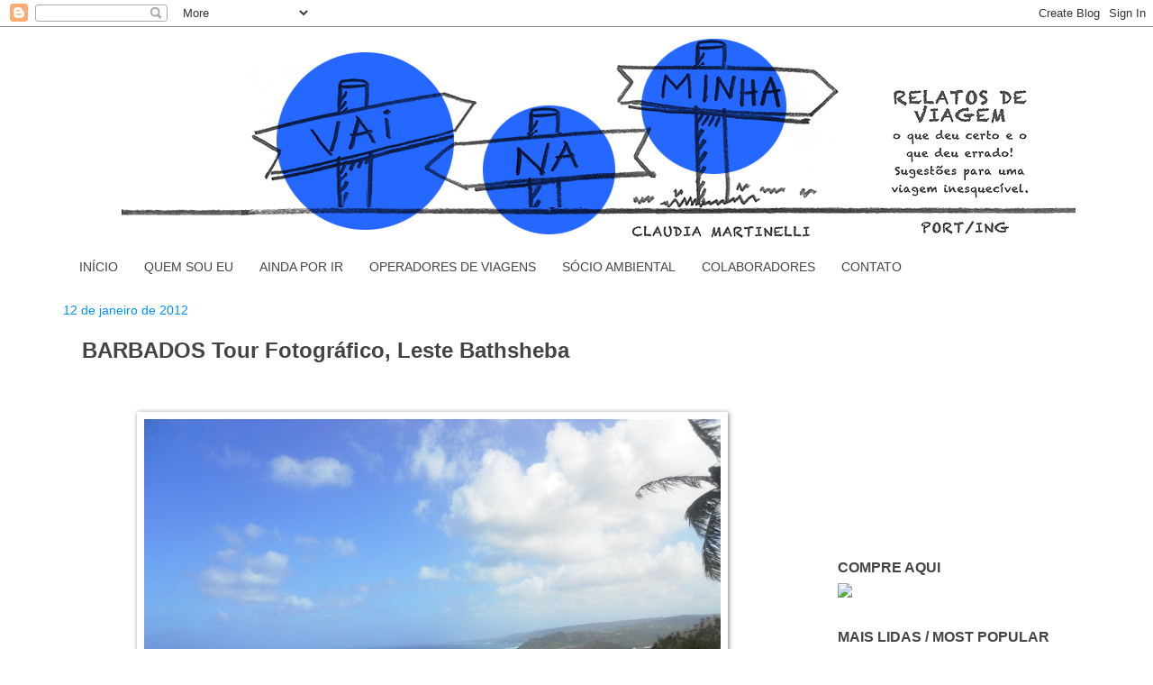

--- FILE ---
content_type: text/html; charset=UTF-8
request_url: http://www.vainaminha.com/2012/01/barbados-tour-fotografico-leste-surf.html
body_size: 21803
content:
<!DOCTYPE html>
<html class='v2' dir='ltr' lang='pt-BR'>
<head>
<link href='https://www.blogger.com/static/v1/widgets/335934321-css_bundle_v2.css' rel='stylesheet' type='text/css'/>
<meta content='width=1100' name='viewport'/>
<meta content='text/html; charset=UTF-8' http-equiv='Content-Type'/>
<meta content='blogger' name='generator'/>
<link href='http://www.vainaminha.com/favicon.ico' rel='icon' type='image/x-icon'/>
<link href='http://www.vainaminha.com/2012/01/barbados-tour-fotografico-leste-surf.html' rel='canonical'/>
<link rel="alternate" type="application/atom+xml" title="VAI NA MINHA - Atom" href="http://www.vainaminha.com/feeds/posts/default" />
<link rel="alternate" type="application/rss+xml" title="VAI NA MINHA - RSS" href="http://www.vainaminha.com/feeds/posts/default?alt=rss" />
<link rel="service.post" type="application/atom+xml" title="VAI NA MINHA - Atom" href="https://www.blogger.com/feeds/3273403600683509188/posts/default" />

<link rel="alternate" type="application/atom+xml" title="VAI NA MINHA - Atom" href="http://www.vainaminha.com/feeds/3965318103558711725/comments/default" />
<!--Can't find substitution for tag [blog.ieCssRetrofitLinks]-->
<link href='https://blogger.googleusercontent.com/img/b/R29vZ2xl/AVvXsEiLSTRmDpBxTX8EsgPnJKH5ouml6YslsAQNCpYCtGbxkYJpRHr5Fe-UoKdISo3arJPnc4HhGylA9V8jP2ChOqJj6iVxX4fakbymj151fXsFtI3QT-vqxqx59YekuH8LIMGKNDx-qIbh6lM/s640/DSCN2439.jpg' rel='image_src'/>
<meta content='http://www.vainaminha.com/2012/01/barbados-tour-fotografico-leste-surf.html' property='og:url'/>
<meta content='BARBADOS Tour Fotográfico, Leste Bathsheba' property='og:title'/>
<meta content='Relatos de viagem de quem sai pelo mundo para aprender sobre as pessoas, culturas e até mesmo buscar o sentido da vida.' property='og:description'/>
<meta content='https://blogger.googleusercontent.com/img/b/R29vZ2xl/AVvXsEiLSTRmDpBxTX8EsgPnJKH5ouml6YslsAQNCpYCtGbxkYJpRHr5Fe-UoKdISo3arJPnc4HhGylA9V8jP2ChOqJj6iVxX4fakbymj151fXsFtI3QT-vqxqx59YekuH8LIMGKNDx-qIbh6lM/w1200-h630-p-k-no-nu/DSCN2439.jpg' property='og:image'/>
<title>VAI NA MINHA: BARBADOS Tour Fotográfico, Leste Bathsheba</title>
<style id='page-skin-1' type='text/css'><!--
/*
-----------------------------------------------
Blogger Template Style
Name:     Watermark
Designer: Blogger
URL:      www.blogger.com
----------------------------------------------- */
/* Use this with templates/1ktemplate-*.html */
/* Content
----------------------------------------------- */
body {
font: normal normal 14px 'Trebuchet MS', Trebuchet, sans-serif;
color: #444444;
background: #ffffff none no-repeat scroll center center;
}
html body .content-outer {
min-width: 0;
max-width: 100%;
width: 100%;
}
.content-outer {
font-size: 92%;
}
a:link {
text-decoration:none;
color: #00477f;
}
a:visited {
text-decoration:none;
color: #00477f;
}
a:hover {
text-decoration:underline;
color: #00477f;
}
.body-fauxcolumns .cap-top {
margin-top: 30px;
background: #ffffff none no-repeat scroll center center;
height: 121px;
}
.content-inner {
padding: 0;
}
/* Header
----------------------------------------------- */
.header-inner .Header .titlewrapper,
.header-inner .Header .descriptionwrapper {
padding-left: 20px;
padding-right: 20px;
}
.Header h1 {
font: normal normal 10px Georgia, Utopia, 'Palatino Linotype', Palatino, serif;
color: #ffffff;
text-shadow: 2px 2px rgba(0, 0, 0, .1);
}
.Header h1 a {
color: #ffffff;
}
.Header .description {
font-size: 140%;
color: #3c5f6d;
}
/* Tabs
----------------------------------------------- */
.tabs-inner .section {
margin: 0 20px;
}
.tabs-inner .PageList, .tabs-inner .LinkList, .tabs-inner .Labels {
margin-left: -11px;
margin-right: -11px;
background-color: #ffffff;
border-top: 0 solid #ffffff;
border-bottom: 0 solid #ffffff;
-moz-box-shadow: 0 0 0 rgba(0, 0, 0, .3);
-webkit-box-shadow: 0 0 0 rgba(0, 0, 0, .3);
-goog-ms-box-shadow: 0 0 0 rgba(0, 0, 0, .3);
box-shadow: 0 0 0 rgba(0, 0, 0, .3);
}
.tabs-inner .PageList .widget-content,
.tabs-inner .LinkList .widget-content,
.tabs-inner .Labels .widget-content {
margin: -3px -11px;
background: transparent none  no-repeat scroll right;
}
.tabs-inner .widget ul {
padding: 2px 25px;
max-height: 34px;
background: transparent none no-repeat scroll left;
}
.tabs-inner .widget li {
border: none;
}
.tabs-inner .widget li a {
display: inline-block;
padding: .25em 1em;
font: normal normal 14px 'Trebuchet MS', Trebuchet, sans-serif;
color: #444444;
border-right: 1px solid #ffffff;
}
.tabs-inner .widget li:first-child a {
border-left: 1px solid #ffffff;
}
.tabs-inner .widget li.selected a, .tabs-inner .widget li a:hover {
color: #008fff;
}
/* Headings
----------------------------------------------- */
h2 {
font: normal bold 16px 'Trebuchet MS', Trebuchet, sans-serif;
color: #444444;
margin: 0 0 .5em;
}
h2.date-header {
font: normal normal 14px 'Trebuchet MS', Trebuchet, sans-serif;
color: #008fff;
}
/* Main
----------------------------------------------- */
.main-inner .column-center-inner,
.main-inner .column-left-inner,
.main-inner .column-right-inner {
padding: 0 5px;
}
.main-outer {
margin-top: 0;
background: transparent none no-repeat scroll top left;
}
.main-inner {
padding-top: 30px;
}
.main-cap-top {
position: relative;
}
.main-cap-top .cap-right {
position: absolute;
height: 0;
width: 100%;
bottom: 0;
background: transparent none repeat-x scroll bottom center;
}
.main-cap-top .cap-left {
position: absolute;
height: 245px;
width: 280px;
right: 0;
bottom: 0;
background: transparent none no-repeat scroll bottom left;
}
/* Posts
----------------------------------------------- */
.post-outer {
padding: 15px 20px;
margin: 0 0 25px;
background: #ffffff url(//www.blogblog.com/1kt/watermark/post_background_birds.png) repeat scroll top left;
_background-image: none;
border: dotted 1px #ffffff;
-moz-box-shadow: 0 0 0 rgba(0, 0, 0, .1);
-webkit-box-shadow: 0 0 0 rgba(0, 0, 0, .1);
-goog-ms-box-shadow: 0 0 0 rgba(0, 0, 0, .1);
box-shadow: 0 0 0 rgba(0, 0, 0, .1);
}
h3.post-title {
font: normal bold 24px 'Trebuchet MS', Trebuchet, sans-serif;
margin: 0;
}
.comments h4 {
font: normal bold 24px 'Trebuchet MS', Trebuchet, sans-serif;
margin: 1em 0 0;
}
.post-body {
font-size: 105%;
line-height: 1.5;
position: relative;
}
.post-header {
margin: 0 0 1em;
color: #444444;
}
.post-footer {
margin: 10px 0 0;
padding: 10px 0 0;
color: #444444;
border-top: dashed 1px #ffffff;
}
#blog-pager {
font-size: 140%
}
#comments .comment-author {
padding-top: 1.5em;
border-top: dashed 1px #ffffff;
background-position: 0 1.5em;
}
#comments .comment-author:first-child {
padding-top: 0;
border-top: none;
}
.avatar-image-container {
margin: .2em 0 0;
}
/* Comments
----------------------------------------------- */
.comments .comments-content .icon.blog-author {
background-repeat: no-repeat;
background-image: url([data-uri]);
}
.comments .comments-content .loadmore a {
border-top: 1px solid #ffffff;
border-bottom: 1px solid #ffffff;
}
.comments .continue {
border-top: 2px solid #ffffff;
}
/* Widgets
----------------------------------------------- */
.widget ul, .widget #ArchiveList ul.flat {
padding: 0;
list-style: none;
}
.widget ul li, .widget #ArchiveList ul.flat li {
padding: .35em 0;
text-indent: 0;
border-top: dashed 1px #ffffff;
}
.widget ul li:first-child, .widget #ArchiveList ul.flat li:first-child {
border-top: none;
}
.widget .post-body ul {
list-style: disc;
}
.widget .post-body ul li {
border: none;
}
.widget .zippy {
color: #ffffff;
}
.post-body img, .post-body .tr-caption-container, .Profile img, .Image img,
.BlogList .item-thumbnail img {
padding: 5px;
background: #fff;
-moz-box-shadow: 1px 1px 5px rgba(0, 0, 0, .5);
-webkit-box-shadow: 1px 1px 5px rgba(0, 0, 0, .5);
-goog-ms-box-shadow: 1px 1px 5px rgba(0, 0, 0, .5);
box-shadow: 1px 1px 5px rgba(0, 0, 0, .5);
}
.post-body img, .post-body .tr-caption-container {
padding: 8px;
}
.post-body .tr-caption-container {
color: #333333;
}
.post-body .tr-caption-container img {
padding: 0;
background: transparent;
border: none;
-moz-box-shadow: 0 0 0 rgba(0, 0, 0, .1);
-webkit-box-shadow: 0 0 0 rgba(0, 0, 0, .1);
-goog-ms-box-shadow: 0 0 0 rgba(0, 0, 0, .1);
box-shadow: 0 0 0 rgba(0, 0, 0, .1);
}
/* Footer
----------------------------------------------- */
.footer-outer {
color:#ffffff;
background: #008fff url(//www.blogblog.com/1kt/watermark/body_background_navigator.png) repeat scroll top left;
}
.footer-outer a {
color: #444444;
}
.footer-outer a:visited {
color: #ff9900;
}
.footer-outer a:hover {
color: #444444;
}
.footer-outer .widget h2 {
color: #ffffff;
}
/* Mobile
----------------------------------------------- */
body.mobile  {
background-size: 100% auto;
}
.mobile .body-fauxcolumn-outer {
background: transparent none repeat scroll top left;
}
html .mobile .mobile-date-outer {
border-bottom: none;
background: #ffffff url(//www.blogblog.com/1kt/watermark/post_background_birds.png) repeat scroll top left;
_background-image: none;
margin-bottom: 10px;
}
.mobile .main-inner .date-outer {
padding: 0;
}
.mobile .main-inner .date-header {
margin: 10px;
}
.mobile .main-cap-top {
z-index: -1;
}
.mobile .content-outer {
font-size: 100%;
}
.mobile .post-outer {
padding: 10px;
}
.mobile .main-cap-top .cap-left {
background: transparent none no-repeat scroll bottom left;
}
.mobile .body-fauxcolumns .cap-top {
margin: 0;
}
.mobile-link-button {
background: #ffffff url(//www.blogblog.com/1kt/watermark/post_background_birds.png) repeat scroll top left;
}
.mobile-link-button a:link, .mobile-link-button a:visited {
color: #00477f;
}
.mobile-index-date .date-header {
color: #008fff;
}
.mobile-index-contents {
color: #444444;
}
.mobile .tabs-inner .section {
margin: 0;
}
.mobile .tabs-inner .PageList {
margin-left: 0;
margin-right: 0;
}
.mobile .tabs-inner .PageList .widget-content {
margin: 0;
color: #008fff;
background: #ffffff url(//www.blogblog.com/1kt/watermark/post_background_birds.png) repeat scroll top left;
}
.mobile .tabs-inner .PageList .widget-content .pagelist-arrow {
border-left: 1px solid #ffffff;
}
.comment-pre-form {
width:480px;
padding:10px;
border:1px dotted #ccc
}
.comment-pre-form{
width:720px;
padding:10px;
border:1px dotted #000000
}
--></style>
<style id='template-skin-1' type='text/css'><!--
body {
min-width: 1180px;
}
.content-outer, .content-fauxcolumn-outer, .region-inner {
min-width: 1180px;
max-width: 1180px;
_width: 1180px;
}
.main-inner .columns {
padding-left: 0;
padding-right: 320px;
}
.main-inner .fauxcolumn-center-outer {
left: 0;
right: 320px;
/* IE6 does not respect left and right together */
_width: expression(this.parentNode.offsetWidth -
parseInt("0") -
parseInt("320px") + 'px');
}
.main-inner .fauxcolumn-left-outer {
width: 0;
}
.main-inner .fauxcolumn-right-outer {
width: 320px;
}
.main-inner .column-left-outer {
width: 0;
right: 100%;
margin-left: -0;
}
.main-inner .column-right-outer {
width: 320px;
margin-right: -320px;
}
#layout {
min-width: 0;
}
#layout .content-outer {
min-width: 0;
width: 800px;
}
#layout .region-inner {
min-width: 0;
width: auto;
}
body#layout div.add_widget {
padding: 8px;
}
body#layout div.add_widget a {
margin-left: 32px;
}
--></style>
<script type='text/javascript'>
        (function(i,s,o,g,r,a,m){i['GoogleAnalyticsObject']=r;i[r]=i[r]||function(){
        (i[r].q=i[r].q||[]).push(arguments)},i[r].l=1*new Date();a=s.createElement(o),
        m=s.getElementsByTagName(o)[0];a.async=1;a.src=g;m.parentNode.insertBefore(a,m)
        })(window,document,'script','https://www.google-analytics.com/analytics.js','ga');
        ga('create', 'UA-37200425-1', 'auto', 'blogger');
        ga('blogger.send', 'pageview');
      </script>
<link href='https://www.blogger.com/dyn-css/authorization.css?targetBlogID=3273403600683509188&amp;zx=4a287892-e0be-4810-998d-7cc1c1e86819' media='none' onload='if(media!=&#39;all&#39;)media=&#39;all&#39;' rel='stylesheet'/><noscript><link href='https://www.blogger.com/dyn-css/authorization.css?targetBlogID=3273403600683509188&amp;zx=4a287892-e0be-4810-998d-7cc1c1e86819' rel='stylesheet'/></noscript>
<meta name='google-adsense-platform-account' content='ca-host-pub-1556223355139109'/>
<meta name='google-adsense-platform-domain' content='blogspot.com'/>

<!-- data-ad-client=ca-pub-0665728138572492 -->

</head>
<body class='loading variant-birds'>
<div class='navbar section' id='navbar' name='Navbar'><div class='widget Navbar' data-version='1' id='Navbar1'><script type="text/javascript">
    function setAttributeOnload(object, attribute, val) {
      if(window.addEventListener) {
        window.addEventListener('load',
          function(){ object[attribute] = val; }, false);
      } else {
        window.attachEvent('onload', function(){ object[attribute] = val; });
      }
    }
  </script>
<div id="navbar-iframe-container"></div>
<script type="text/javascript" src="https://apis.google.com/js/platform.js"></script>
<script type="text/javascript">
      gapi.load("gapi.iframes:gapi.iframes.style.bubble", function() {
        if (gapi.iframes && gapi.iframes.getContext) {
          gapi.iframes.getContext().openChild({
              url: 'https://www.blogger.com/navbar/3273403600683509188?po\x3d3965318103558711725\x26origin\x3dhttp://www.vainaminha.com',
              where: document.getElementById("navbar-iframe-container"),
              id: "navbar-iframe"
          });
        }
      });
    </script><script type="text/javascript">
(function() {
var script = document.createElement('script');
script.type = 'text/javascript';
script.src = '//pagead2.googlesyndication.com/pagead/js/google_top_exp.js';
var head = document.getElementsByTagName('head')[0];
if (head) {
head.appendChild(script);
}})();
</script>
</div></div>
<div class='body-fauxcolumns'>
<div class='fauxcolumn-outer body-fauxcolumn-outer'>
<div class='cap-top'>
<div class='cap-left'></div>
<div class='cap-right'></div>
</div>
<div class='fauxborder-left'>
<div class='fauxborder-right'></div>
<div class='fauxcolumn-inner'>
</div>
</div>
<div class='cap-bottom'>
<div class='cap-left'></div>
<div class='cap-right'></div>
</div>
</div>
</div>
<div class='content'>
<div class='content-fauxcolumns'>
<div class='fauxcolumn-outer content-fauxcolumn-outer'>
<div class='cap-top'>
<div class='cap-left'></div>
<div class='cap-right'></div>
</div>
<div class='fauxborder-left'>
<div class='fauxborder-right'></div>
<div class='fauxcolumn-inner'>
</div>
</div>
<div class='cap-bottom'>
<div class='cap-left'></div>
<div class='cap-right'></div>
</div>
</div>
</div>
<div class='content-outer'>
<div class='content-cap-top cap-top'>
<div class='cap-left'></div>
<div class='cap-right'></div>
</div>
<div class='fauxborder-left content-fauxborder-left'>
<div class='fauxborder-right content-fauxborder-right'></div>
<div class='content-inner'>
<header>
<div class='header-outer'>
<div class='header-cap-top cap-top'>
<div class='cap-left'></div>
<div class='cap-right'></div>
</div>
<div class='fauxborder-left header-fauxborder-left'>
<div class='fauxborder-right header-fauxborder-right'></div>
<div class='region-inner header-inner'>
<div class='header section' id='header' name='Cabeçalho'><div class='widget Header' data-version='1' id='Header1'>
<div id='header-inner'>
<a href='http://www.vainaminha.com/' style='display: block'>
<img alt='VAI NA MINHA' height='255px; ' id='Header1_headerimg' src='https://blogger.googleusercontent.com/img/b/R29vZ2xl/AVvXsEjdSZD_70IhmrjoJNkaT_ax_Tg-aNshiZI9ZeGtJk2JERxkrrHmd2igJwx1bAaUMTR5LjN9Yf2VuTagfpNY5rf8VlGmENDLI3ZQ-sAkufK-W8KN2JdspGEvSgSk6fNZ8_wlK0xQfeIx6Km5/s1600/blog+claudia+a+%25281%2529.jpg' style='display: block' width='1233px; '/>
</a>
</div>
</div></div>
</div>
</div>
<div class='header-cap-bottom cap-bottom'>
<div class='cap-left'></div>
<div class='cap-right'></div>
</div>
</div>
</header>
<div class='tabs-outer'>
<div class='tabs-cap-top cap-top'>
<div class='cap-left'></div>
<div class='cap-right'></div>
</div>
<div class='fauxborder-left tabs-fauxborder-left'>
<div class='fauxborder-right tabs-fauxborder-right'></div>
<div class='region-inner tabs-inner'>
<div class='tabs section' id='crosscol' name='Entre colunas'><div class='widget PageList' data-version='1' id='PageList1'>
<div class='widget-content'>
<ul>
<li>
<a href='http://www.vainaminha.com/'>INÍCIO</a>
</li>
<li>
<a href='http://www.vainaminha.com/p/quem-s.html'>QUEM SOU EU</a>
</li>
<li>
<a href='http://www.vainaminha.com/p/ainda-por-ir.html'>AINDA POR IR</a>
</li>
<li>
<a href='http://www.vainaminha.com/p/vai-na-minha.html'>OPERADORES DE VIAGENS </a>
</li>
<li>
<a href='http://www.vainaminha.com/p/socio-ambiental-apoiamos.html'>SÓCIO AMBIENTAL </a>
</li>
<li>
<a href='http://www.vainaminha.com/p/colaboradores.html'>COLABORADORES</a>
</li>
<li>
<a href='http://www.vainaminha.com/p/contato.html'>CONTATO</a>
</li>
</ul>
<div class='clear'></div>
</div>
</div></div>
<div class='tabs no-items section' id='crosscol-overflow' name='Cross-Column 2'></div>
</div>
</div>
<div class='tabs-cap-bottom cap-bottom'>
<div class='cap-left'></div>
<div class='cap-right'></div>
</div>
</div>
<div class='main-outer'>
<div class='main-cap-top cap-top'>
<div class='cap-left'></div>
<div class='cap-right'></div>
</div>
<div class='fauxborder-left main-fauxborder-left'>
<div class='fauxborder-right main-fauxborder-right'></div>
<div class='region-inner main-inner'>
<div class='columns fauxcolumns'>
<div class='fauxcolumn-outer fauxcolumn-center-outer'>
<div class='cap-top'>
<div class='cap-left'></div>
<div class='cap-right'></div>
</div>
<div class='fauxborder-left'>
<div class='fauxborder-right'></div>
<div class='fauxcolumn-inner'>
</div>
</div>
<div class='cap-bottom'>
<div class='cap-left'></div>
<div class='cap-right'></div>
</div>
</div>
<div class='fauxcolumn-outer fauxcolumn-left-outer'>
<div class='cap-top'>
<div class='cap-left'></div>
<div class='cap-right'></div>
</div>
<div class='fauxborder-left'>
<div class='fauxborder-right'></div>
<div class='fauxcolumn-inner'>
</div>
</div>
<div class='cap-bottom'>
<div class='cap-left'></div>
<div class='cap-right'></div>
</div>
</div>
<div class='fauxcolumn-outer fauxcolumn-right-outer'>
<div class='cap-top'>
<div class='cap-left'></div>
<div class='cap-right'></div>
</div>
<div class='fauxborder-left'>
<div class='fauxborder-right'></div>
<div class='fauxcolumn-inner'>
</div>
</div>
<div class='cap-bottom'>
<div class='cap-left'></div>
<div class='cap-right'></div>
</div>
</div>
<!-- corrects IE6 width calculation -->
<div class='columns-inner'>
<div class='column-center-outer'>
<div class='column-center-inner'>
<div class='main section' id='main' name='Principal'><div class='widget Blog' data-version='1' id='Blog1'>
<div class='blog-posts hfeed'>

          <div class="date-outer">
        
<h2 class='date-header'><span>12 de janeiro de 2012</span></h2>

          <div class="date-posts">
        
<div class='post-outer'>
<div class='post hentry' itemprop='blogPost' itemscope='itemscope' itemtype='http://schema.org/BlogPosting'>
<meta content='https://blogger.googleusercontent.com/img/b/R29vZ2xl/AVvXsEiLSTRmDpBxTX8EsgPnJKH5ouml6YslsAQNCpYCtGbxkYJpRHr5Fe-UoKdISo3arJPnc4HhGylA9V8jP2ChOqJj6iVxX4fakbymj151fXsFtI3QT-vqxqx59YekuH8LIMGKNDx-qIbh6lM/s640/DSCN2439.jpg' itemprop='image_url'/>
<meta content='3273403600683509188' itemprop='blogId'/>
<meta content='3965318103558711725' itemprop='postId'/>
<a name='3965318103558711725'></a>
<h3 class='post-title entry-title' itemprop='name'>
BARBADOS Tour Fotográfico, Leste Bathsheba
</h3>
<div class='post-header'>
<iframe allowTransparency='true' frameborder='0' scrolling='no' src='http://www.facebook.com/plugins/like.php?href=http://www.vainaminha.com/2012/01/barbados-tour-fotografico-leste-surf.html&send=false&layout=standard&show_faces=false&width=450&action=like&font=arial&colorscheme=light&height=35' style='border:none; overflow:hidden; width:450px; height:35px;'></iframe>
</div>
<div class='post-body entry-content' id='post-body-3965318103558711725' itemprop='description articleBody'>
<div class="separator" style="clear: both; text-align: center;">
<a href="https://blogger.googleusercontent.com/img/b/R29vZ2xl/AVvXsEiLSTRmDpBxTX8EsgPnJKH5ouml6YslsAQNCpYCtGbxkYJpRHr5Fe-UoKdISo3arJPnc4HhGylA9V8jP2ChOqJj6iVxX4fakbymj151fXsFtI3QT-vqxqx59YekuH8LIMGKNDx-qIbh6lM/s1600/DSCN2439.jpg" imageanchor="1" style="margin-left: 1em; margin-right: 1em;"><img border="0" height="480" src="https://blogger.googleusercontent.com/img/b/R29vZ2xl/AVvXsEiLSTRmDpBxTX8EsgPnJKH5ouml6YslsAQNCpYCtGbxkYJpRHr5Fe-UoKdISo3arJPnc4HhGylA9V8jP2ChOqJj6iVxX4fakbymj151fXsFtI3QT-vqxqx59YekuH8LIMGKNDx-qIbh6lM/s640/DSCN2439.jpg" width="640" /></a></div>
<br />
<div class="separator" style="clear: both; text-align: center;">
</div>
<div style="text-align: center;">
&nbsp;<span style="font-family: 'Trebuchet MS', sans-serif;">No caminho do Norte para Leste, por Cherry Tree Hill</span></div>
<br />
<div class="separator" style="clear: both; text-align: center;">
<a href="https://blogger.googleusercontent.com/img/b/R29vZ2xl/AVvXsEhJD1hiczh2xmeOtjcVtTYjgbcirNDrPBJUrDHchuMmYVQimOyAEYCDZDxFjFkkh36MapamubgA9SPgZWLpmBr2WqjjLWaYokHV5SDnjetoQdYyK_fUyD2O14DHb-GUlUdQkAiiNyYgCx8/s1600/DSCN2440.jpg" imageanchor="1" style="margin-left: 1em; margin-right: 1em;"><img border="0" height="452" src="https://blogger.googleusercontent.com/img/b/R29vZ2xl/AVvXsEhJD1hiczh2xmeOtjcVtTYjgbcirNDrPBJUrDHchuMmYVQimOyAEYCDZDxFjFkkh36MapamubgA9SPgZWLpmBr2WqjjLWaYokHV5SDnjetoQdYyK_fUyD2O14DHb-GUlUdQkAiiNyYgCx8/s640/DSCN2440.jpg" width="640" /></a></div>
<div class="separator" style="clear: both; text-align: center;">
<br class="Apple-interchange-newline" /></div>
<div class="separator" style="clear: both; text-align: center;">
<a href="https://blogger.googleusercontent.com/img/b/R29vZ2xl/AVvXsEgQXboswLqCMvUPh3F3MiCyFjOhTHTCpicWhxQas7iDA3UhyPem2EO2fkas1M7tIjUGVa_7pc1R3KRYc0YaLMurCgUKn95xG02QMfdrlWuVyU3FbcqhOU1vpLnWzC4lzyzgw4uLNIcfxyY/s1600/DSCN2399.jpg" imageanchor="1" style="margin-left: 1em; margin-right: 1em;"><img border="0" height="326" src="https://blogger.googleusercontent.com/img/b/R29vZ2xl/AVvXsEgQXboswLqCMvUPh3F3MiCyFjOhTHTCpicWhxQas7iDA3UhyPem2EO2fkas1M7tIjUGVa_7pc1R3KRYc0YaLMurCgUKn95xG02QMfdrlWuVyU3FbcqhOU1vpLnWzC4lzyzgw4uLNIcfxyY/s640/DSCN2399.jpg" width="640" /></a></div>
<br />
<div class="separator" style="clear: both; text-align: center;">
<a href="https://blogger.googleusercontent.com/img/b/R29vZ2xl/AVvXsEhQ5qnmhsjCmo5HkeBeZO-qXJQD0CNznOBncrgdFBJQdK6xtgOZndEwTQCcSBMoE6vJgnpDx2TXWvTpk2yg3zw9p75xyLjzObuqTla8p8OQlBYLXYzP5BBAFLjDsYx2Yho6zOCkYGt95Oo/s1600/DSCN2397.jpg" imageanchor="1" style="margin-left: 1em; margin-right: 1em;"><img border="0" height="400" src="https://blogger.googleusercontent.com/img/b/R29vZ2xl/AVvXsEhQ5qnmhsjCmo5HkeBeZO-qXJQD0CNznOBncrgdFBJQdK6xtgOZndEwTQCcSBMoE6vJgnpDx2TXWvTpk2yg3zw9p75xyLjzObuqTla8p8OQlBYLXYzP5BBAFLjDsYx2Yho6zOCkYGt95Oo/s400/DSCN2397.jpg" width="366" /></a></div>
<div class="separator" style="clear: both; text-align: center;">
<br /></div>
<div style="text-align: center;">
<table align="center" cellpadding="0" cellspacing="0" class="tr-caption-container" style="margin-left: auto; margin-right: auto; text-align: center;"><tbody>
<tr><td style="text-align: center;"><a href="https://blogger.googleusercontent.com/img/b/R29vZ2xl/AVvXsEiQbxUoiK_8DhsW0VqDMeD1n1NOTxzxef85ox6d8hv0_X-KSDQXKhuLKULRnZqO13q-71Aix72WX696EpFEtjAMj2N2o5zW5uvEqJ2PwhhIYWSmDMjC9f5LU0r31yWrEDfAKTYaLKPzZjk/s1600/DSCN2544.jpg" imageanchor="1" style="margin-left: auto; margin-right: auto;"><img border="0" height="360" src="https://blogger.googleusercontent.com/img/b/R29vZ2xl/AVvXsEiQbxUoiK_8DhsW0VqDMeD1n1NOTxzxef85ox6d8hv0_X-KSDQXKhuLKULRnZqO13q-71Aix72WX696EpFEtjAMj2N2o5zW5uvEqJ2PwhhIYWSmDMjC9f5LU0r31yWrEDfAKTYaLKPzZjk/s640/DSCN2544.jpg" width="640" /></a></td></tr>
<tr><td class="tr-caption" style="text-align: center;"><span style="color: #073763; font-family: 'Trebuchet MS', sans-serif;">quase chegando em Bathsheba, atrás de Casttlewash&nbsp;</span></td></tr>
</tbody></table>
<span style="font-family: 'Trebuchet MS', sans-serif;">E agora Bathsheba, a praia do surf profissional!</span></div>
<div class="separator" style="clear: both; text-align: center;">
</div>
<br />
<div class="MsoNormal" style="text-align: center;">
<div class="separator" style="clear: both; text-align: center;">
</div>
<table align="center" cellpadding="0" cellspacing="0" class="tr-caption-container" style="margin-left: auto; margin-right: auto; text-align: center;"><tbody>
<tr><td style="text-align: center;"><a href="https://blogger.googleusercontent.com/img/b/R29vZ2xl/AVvXsEgR-GsJNWR1HtZVH5pCJ2K8KFgenySGJy0Di7hg0KRUyMGC-dK2De7SBShgSmRSWBIbF5EUiTiS9Z8ate5g7JfC7Lf9DaibUT2RxyJfMlbw0-2EsPfTX7xZfdqBQuD-rZ1UcP5QzBkrT40/s1600/P1010011.JPG" imageanchor="1" style="margin-left: auto; margin-right: auto;"><img border="0" height="480" src="https://blogger.googleusercontent.com/img/b/R29vZ2xl/AVvXsEgR-GsJNWR1HtZVH5pCJ2K8KFgenySGJy0Di7hg0KRUyMGC-dK2De7SBShgSmRSWBIbF5EUiTiS9Z8ate5g7JfC7Lf9DaibUT2RxyJfMlbw0-2EsPfTX7xZfdqBQuD-rZ1UcP5QzBkrT40/s640/P1010011.JPG" width="640" /></a></td></tr>
<tr><td class="tr-caption" style="text-align: center;"><span style="color: #073763; font-family: 'Trebuchet MS', sans-serif;">Bathsheba</span></td></tr>
</tbody></table>
<br />
<span style="background-color: white; font-family: 'Trebuchet MS', sans-serif;">para ver como estão as ondas agora&nbsp;</span><br />
<span style="font-family: 'Trebuchet MS', sans-serif;"><span style="background-color: white;">http://www.surfline.com/surf-report/soup-bowl-barb</span>ados_5555/</span><br />
<span style="font-family: 'Trebuchet MS', sans-serif;"><br /></span>
<div class="separator" style="clear: both; text-align: center;">
<a href="https://blogger.googleusercontent.com/img/b/R29vZ2xl/AVvXsEhWL5dGTA6jkKTihZiILIRoeIjkCH07QpClw4ZqAB0RXtgXDv5hf5sI9wEQoD4VuiwhqzEUWIQZC3Pja4F1FSQtS7vUsQYb0K-WHuTmXqw8m1NWf_KPNtgw81fBepd-jE-gSPfSZtFlc4c/s1600/DSCN2251.jpg" imageanchor="1" style="margin-left: 1em; margin-right: 1em;"><img border="0" height="480" src="https://blogger.googleusercontent.com/img/b/R29vZ2xl/AVvXsEhWL5dGTA6jkKTihZiILIRoeIjkCH07QpClw4ZqAB0RXtgXDv5hf5sI9wEQoD4VuiwhqzEUWIQZC3Pja4F1FSQtS7vUsQYb0K-WHuTmXqw8m1NWf_KPNtgw81fBepd-jE-gSPfSZtFlc4c/s640/DSCN2251.jpg" width="640" /></a></div>
<br />
<div class="separator" style="clear: both; text-align: center;">
<a href="https://blogger.googleusercontent.com/img/b/R29vZ2xl/AVvXsEjOFJ50SKMuNfZkX4vjE3LtoZwtD54aLzazCFfDTBaVcegtP26iWlwQMekyNCKI9ndsXggzRSV00jr0Lr62DBLVSg1XYyLb3_yn2SG61irEZYnAeY-WVxojQP3dUn4sl5pT_LwGKEKs0Zc/s1600/DSCN2180.jpg" imageanchor="1" style="margin-left: 1em; margin-right: 1em;"><img border="0" height="480" src="https://blogger.googleusercontent.com/img/b/R29vZ2xl/AVvXsEjOFJ50SKMuNfZkX4vjE3LtoZwtD54aLzazCFfDTBaVcegtP26iWlwQMekyNCKI9ndsXggzRSV00jr0Lr62DBLVSg1XYyLb3_yn2SG61irEZYnAeY-WVxojQP3dUn4sl5pT_LwGKEKs0Zc/s640/DSCN2180.jpg" width="640" /></a></div>
<br />
<table align="center" cellpadding="0" cellspacing="0" class="tr-caption-container" style="margin-left: auto; margin-right: auto; text-align: center;"><tbody>
<tr><td style="text-align: center;"><a href="https://blogger.googleusercontent.com/img/b/R29vZ2xl/AVvXsEgvud2qhDiBP4cw_tYx2L8Vd_JEl6BDXUkKjuCHdre5hBOgi23asv9Z9rQIxpvbOzV02ZvfLSvuSa9GqxmCx2pUNPa0riSg6XNnX3XUBHqngx0NKD2kJVQ1xcO4yLvDX9pNRohu1W4R7Ag/s1600/DSCN2181.jpg" imageanchor="1" style="margin-left: auto; margin-right: auto;"><img border="0" height="480" src="https://blogger.googleusercontent.com/img/b/R29vZ2xl/AVvXsEgvud2qhDiBP4cw_tYx2L8Vd_JEl6BDXUkKjuCHdre5hBOgi23asv9Z9rQIxpvbOzV02ZvfLSvuSa9GqxmCx2pUNPa0riSg6XNnX3XUBHqngx0NKD2kJVQ1xcO4yLvDX9pNRohu1W4R7Ag/s640/DSCN2181.jpg" width="640" /></a></td></tr>
<tr><td class="tr-caption" style="text-align: center;"><span style="color: #073763; font-family: 'Trebuchet MS', sans-serif;">as ruas de Bathsheba</span></td></tr>
</tbody></table>
<br />
<table align="center" cellpadding="0" cellspacing="0" class="tr-caption-container" style="margin-left: auto; margin-right: auto; text-align: center;"><tbody>
<tr><td style="text-align: center;"><a href="https://blogger.googleusercontent.com/img/b/R29vZ2xl/AVvXsEhgv-FqxVgv7MPsHt_babIRc4AETtnWLUmnE-SVBf-V0_omzqyctxWU9I_9-cGSAXpuWizeJZWMHjAJnoODX1d2vYENDmZDOEiBvsQs20ThaGyDYnAoHxvPcZF8rrA3i36LC1Ujqnszu2k/s1600/P1010014.JPG" imageanchor="1" style="margin-left: auto; margin-right: auto;"><img border="0" height="480" src="https://blogger.googleusercontent.com/img/b/R29vZ2xl/AVvXsEhgv-FqxVgv7MPsHt_babIRc4AETtnWLUmnE-SVBf-V0_omzqyctxWU9I_9-cGSAXpuWizeJZWMHjAJnoODX1d2vYENDmZDOEiBvsQs20ThaGyDYnAoHxvPcZF8rrA3i36LC1Ujqnszu2k/s640/P1010014.JPG" width="640" /></a></td></tr>
<tr><td class="tr-caption" style="text-align: center;"><span style="color: #073763; font-family: 'Trebuchet MS', sans-serif;">Tent Bay</span></td></tr>
</tbody></table>
<table align="center" cellpadding="0" cellspacing="0" class="tr-caption-container" style="margin-left: auto; margin-right: auto; text-align: center;"><tbody>
<tr><td style="text-align: center;"><a href="https://blogger.googleusercontent.com/img/b/R29vZ2xl/AVvXsEizys4p3t-am7jZcHlsh7qduIPbJC_WxkYE3yYEK-EsngQ-shDW4r3t2bEO8xkk1937iDBv2S-OOzHZ26KlP102jNF2JKnrgDFs84MPuZwIhtolGx6nAqk1P8tqWPymqVs9ETBI2rW-2Vg/s1600/P1010015.JPG" imageanchor="1" style="margin-left: auto; margin-right: auto;"><img border="0" height="480" src="https://blogger.googleusercontent.com/img/b/R29vZ2xl/AVvXsEizys4p3t-am7jZcHlsh7qduIPbJC_WxkYE3yYEK-EsngQ-shDW4r3t2bEO8xkk1937iDBv2S-OOzHZ26KlP102jNF2JKnrgDFs84MPuZwIhtolGx6nAqk1P8tqWPymqVs9ETBI2rW-2Vg/s640/P1010015.JPG" width="640" /></a></td></tr>
<tr><td class="tr-caption" style="text-align: center;"><span style="color: #073763; font-family: 'Trebuchet MS', sans-serif;">Tent Bay, tente os restaurantes pitorescos de frente para a praia</span></td></tr>
</tbody></table>
<table align="center" cellpadding="0" cellspacing="0" class="tr-caption-container" style="margin-left: auto; margin-right: auto; text-align: center;"><tbody>
<tr><td><a href="https://blogger.googleusercontent.com/img/b/R29vZ2xl/AVvXsEg7pTcSV9boY97HlfACVPUv6gogt2XSADlAL0Hgq57UWSBCLUj5yuSCh2axn75ffkFok8sp7CQhHMCHGScYuooA_E63jULxoKJzXIpwMlH6ccxWV39xAobblAwB-ySOlVzHcbK43ME5jNw/s1600/P1010021.JPG" imageanchor="1" style="margin-left: auto; margin-right: auto;"><img border="0" height="480" src="https://blogger.googleusercontent.com/img/b/R29vZ2xl/AVvXsEg7pTcSV9boY97HlfACVPUv6gogt2XSADlAL0Hgq57UWSBCLUj5yuSCh2axn75ffkFok8sp7CQhHMCHGScYuooA_E63jULxoKJzXIpwMlH6ccxWV39xAobblAwB-ySOlVzHcbK43ME5jNw/s640/P1010021.JPG" width="640" /></a></td></tr>
<tr><td class="tr-caption" style="font-size: 13px;"><span style="background-color: white; color: #073763; font-family: 'Trebuchet MS', sans-serif;">Ainda Tent Bay</span></td></tr>
</tbody></table>
<table align="center" cellpadding="0" cellspacing="0" class="tr-caption-container" style="margin-left: auto; margin-right: auto; text-align: center;"><tbody>
<tr><td><a href="https://blogger.googleusercontent.com/img/b/R29vZ2xl/AVvXsEhviCqIEbFdENaFdWP8A69QaFS3FuRiQ4CI5C8dqjuxIKP36AvYVQgej45poSW7me9hbDozUNysdYoFr-cfJwZZbh5mcUorLthNO1RGjodj1N82IMIvPrvVNUZvaFvbVn8Be_GMLu65Llo/s1600/P1010058.JPG" imageanchor="1" style="margin-left: auto; margin-right: auto;"><img border="0" height="480" src="https://blogger.googleusercontent.com/img/b/R29vZ2xl/AVvXsEhviCqIEbFdENaFdWP8A69QaFS3FuRiQ4CI5C8dqjuxIKP36AvYVQgej45poSW7me9hbDozUNysdYoFr-cfJwZZbh5mcUorLthNO1RGjodj1N82IMIvPrvVNUZvaFvbVn8Be_GMLu65Llo/s640/P1010058.JPG" width="640" /></a></td></tr>
<tr><td class="tr-caption" style="font-size: 13px;"><span style="background-color: white; color: #073763; font-family: 'Trebuchet MS', sans-serif;">A vista de Tent Bay, Bathsheba e Cattelwash ao fundo, uma boa caminhada de 2 horas!</span></td></tr>
</tbody></table>
<table align="center" cellpadding="0" cellspacing="0" class="tr-caption-container" style="margin-left: auto; margin-right: auto; text-align: center;"><tbody>
<tr><td style="text-align: center;"><a href="https://blogger.googleusercontent.com/img/b/R29vZ2xl/AVvXsEg1bRm0-w_reXk1nSRxCGRg2lOKoG4Rvls19KO_IsNXSWbUW_N3odT3NajE2xs3d_JI3Pf7H7dPvGiBZGLah_Ef5prhffTWRuuV8UZS2NQ4AfjjYBU_mmjfr83yHprHdpTZrz2YKwNjlUw/s1600/DSCN2252.jpg" imageanchor="1" style="margin-left: auto; margin-right: auto;"><img border="0" height="480" src="https://blogger.googleusercontent.com/img/b/R29vZ2xl/AVvXsEg1bRm0-w_reXk1nSRxCGRg2lOKoG4Rvls19KO_IsNXSWbUW_N3odT3NajE2xs3d_JI3Pf7H7dPvGiBZGLah_Ef5prhffTWRuuV8UZS2NQ4AfjjYBU_mmjfr83yHprHdpTZrz2YKwNjlUw/s640/DSCN2252.jpg" width="640" /></a></td></tr>
<tr><td class="tr-caption" style="text-align: center;"><span style="color: #073763; font-family: 'Trebuchet MS', sans-serif;">em Casttlewash caminhando</span></td></tr>
</tbody></table>
<div class="separator" style="clear: both;">
<a href="https://blogger.googleusercontent.com/img/b/R29vZ2xl/AVvXsEj-ynQWKmesxApVXotoTGmOmMp-MnQdaLSa2jQjn86oN0PKgGGKNGQs2qEAfYQ0JbXOze1wYnJ9wZBSQKO1qe4UNDJV1jG2ab8sZoEl-jnDCqFyezSjKWYY2eV5l9owmF3W8IxInHXXp7k/s1600/DSCN2256.jpg" imageanchor="1" style="margin-left: 1em; margin-right: 1em;"><img border="0" height="480" src="https://blogger.googleusercontent.com/img/b/R29vZ2xl/AVvXsEj-ynQWKmesxApVXotoTGmOmMp-MnQdaLSa2jQjn86oN0PKgGGKNGQs2qEAfYQ0JbXOze1wYnJ9wZBSQKO1qe4UNDJV1jG2ab8sZoEl-jnDCqFyezSjKWYY2eV5l9owmF3W8IxInHXXp7k/s640/DSCN2256.jpg" width="640" /></a></div>
<div style="text-align: -webkit-auto;">
<br /></div>
<div class="separator" style="clear: both;">
<a href="https://blogger.googleusercontent.com/img/b/R29vZ2xl/AVvXsEhrM2RjvtqERjkzCRG1vD9dCi8ic5_6FksOR-W-55eplfcMe3TUG3C7XAniecZFoMrNSUkvyo43onRve-t5T9yy_yyM-5QLEX-xVck3F1NWOLeJpIlM7sYIiOjCUGMuiGv8vttK7VlRXBY/s1600/DSCN2267.jpg" imageanchor="1" style="margin-left: 1em; margin-right: 1em;"><img border="0" height="480" src="https://blogger.googleusercontent.com/img/b/R29vZ2xl/AVvXsEhrM2RjvtqERjkzCRG1vD9dCi8ic5_6FksOR-W-55eplfcMe3TUG3C7XAniecZFoMrNSUkvyo43onRve-t5T9yy_yyM-5QLEX-xVck3F1NWOLeJpIlM7sYIiOjCUGMuiGv8vttK7VlRXBY/s640/DSCN2267.jpg" width="640" /></a></div>
<div style="text-align: -webkit-auto;">
<br /></div>
<table align="center" cellpadding="0" cellspacing="0" class="tr-caption-container" style="margin-left: auto; margin-right: auto; text-align: center;"><tbody>
<tr><td style="text-align: center;"><a href="https://blogger.googleusercontent.com/img/b/R29vZ2xl/AVvXsEgK0M7LSUHVco7_vE0UC9_JS2cnNrHs8AeMSMjDAfLnu0337QKaAiQOaDAPhmjA_KSZyibAbBLV7LuhjzUHQRsRu7L8nuoPiLVPhaUOkU9I74OZfoNTjPbaGKc8kBsvEeI3gJI5yX5VBOc/s1600/DSCN2269.jpg" imageanchor="1" style="margin-left: auto; margin-right: auto;"><img border="0" height="480" src="https://blogger.googleusercontent.com/img/b/R29vZ2xl/AVvXsEgK0M7LSUHVco7_vE0UC9_JS2cnNrHs8AeMSMjDAfLnu0337QKaAiQOaDAPhmjA_KSZyibAbBLV7LuhjzUHQRsRu7L8nuoPiLVPhaUOkU9I74OZfoNTjPbaGKc8kBsvEeI3gJI5yX5VBOc/s640/DSCN2269.jpg" width="640" /></a></td></tr>
<tr><td class="tr-caption" style="text-align: center;"><span style="color: #073763; font-family: 'Trebuchet MS', sans-serif;">em Casttlewash caminhando</span>
</td></tr>
</tbody></table>
<span style="font-family: 'Trebuchet MS', sans-serif;">Na chegada a Bathsheba vindo do sul.</span></div>
<div class="MsoNormal" style="text-align: center;">
<br /></div>
<table align="center" cellpadding="0" cellspacing="0" class="tr-caption-container" style="margin-left: auto; margin-right: auto; text-align: center;"><tbody>
<tr><td style="text-align: center;"><a href="https://blogger.googleusercontent.com/img/b/R29vZ2xl/AVvXsEjYJtmP5iTLkngbji7C5WBY3NpiP4iAFBjHv8l3Oi2e4VOSFoJj3tsynsKc34dq82SwJ2eng7y2eEj5czQq0NRdISDexZZ9gWC140xsdT1zLCtvj1wN9baV87iB7VoVezBDibH1Z1g0I6s/s1600/DSCN2586.jpg" imageanchor="1" style="margin-left: auto; margin-right: auto;"><img border="0" height="470" src="https://blogger.googleusercontent.com/img/b/R29vZ2xl/AVvXsEjYJtmP5iTLkngbji7C5WBY3NpiP4iAFBjHv8l3Oi2e4VOSFoJj3tsynsKc34dq82SwJ2eng7y2eEj5czQq0NRdISDexZZ9gWC140xsdT1zLCtvj1wN9baV87iB7VoVezBDibH1Z1g0I6s/s640/DSCN2586.jpg" width="640" /></a></td></tr>
<tr><td class="tr-caption" style="text-align: center;"><span style="color: #073763; font-family: 'Trebuchet MS', sans-serif;">St. Joseph's Church</span></td></tr>
</tbody></table>
<table align="center" cellpadding="0" cellspacing="0" class="tr-caption-container" style="margin-left: auto; margin-right: auto; text-align: center;"><tbody>
<tr><td style="text-align: center;"><a href="https://blogger.googleusercontent.com/img/b/R29vZ2xl/AVvXsEhFnl5vLBOaHkDklvWcZ3zMIJUe0qoatsQ2NZLc3BSl9BcQlMG-x5A0hu9VvmzH3qTPQqXD86FDhHCeA5BnJ92w9fYQRFeaofFrnhmuBSn3qwq9ENgdHMIPkEuQsUF2arUd1J0R9h5piqc/s1600/DSCN2583.jpg" imageanchor="1" style="margin-left: auto; margin-right: auto;"><img border="0" height="480" src="https://blogger.googleusercontent.com/img/b/R29vZ2xl/AVvXsEhFnl5vLBOaHkDklvWcZ3zMIJUe0qoatsQ2NZLc3BSl9BcQlMG-x5A0hu9VvmzH3qTPQqXD86FDhHCeA5BnJ92w9fYQRFeaofFrnhmuBSn3qwq9ENgdHMIPkEuQsUF2arUd1J0R9h5piqc/s640/DSCN2583.jpg" width="640" /></a></td></tr>
<tr><td class="tr-caption" style="text-align: center;"><span style="color: #073763; font-family: 'Trebuchet MS', sans-serif;">arte local</span></td></tr>
</tbody></table>
<div class="separator" style="clear: both; text-align: center;">
<a href="https://blogger.googleusercontent.com/img/b/R29vZ2xl/AVvXsEhvX39f8RMQ7AmCOv_kNrZiRhsU3QBwYxCKGd7KVdVd2JYNRD7uccILKxUF4DuKip278ZRO6ZDyEX_kfm5PumMTPlqSdwwQI3lJK3zdxeXFLgu6MVznDO_Ra5W2sy_gASlAwo70oDLSJU4/s1600/DSCN2584.jpg" imageanchor="1" style="margin-left: 1em; margin-right: 1em;"><img border="0" height="420" src="https://blogger.googleusercontent.com/img/b/R29vZ2xl/AVvXsEhvX39f8RMQ7AmCOv_kNrZiRhsU3QBwYxCKGd7KVdVd2JYNRD7uccILKxUF4DuKip278ZRO6ZDyEX_kfm5PumMTPlqSdwwQI3lJK3zdxeXFLgu6MVznDO_Ra5W2sy_gASlAwo70oDLSJU4/s640/DSCN2584.jpg" width="640" /></a></div>
<div class="MsoNormal" style="text-align: center;">
<br /></div>
<div style='clear: both;'></div>
</div>
<div class='post-footer'>
<div class='post-footer-line post-footer-line-1'><span class='post-comment-link'>
</span>
<span class='post-icons'>
</span>
<div class='post-share-buttons goog-inline-block'>
<a class='goog-inline-block share-button sb-email' href='https://www.blogger.com/share-post.g?blogID=3273403600683509188&postID=3965318103558711725&target=email' target='_blank' title='Enviar por e-mail'><span class='share-button-link-text'>Enviar por e-mail</span></a><a class='goog-inline-block share-button sb-blog' href='https://www.blogger.com/share-post.g?blogID=3273403600683509188&postID=3965318103558711725&target=blog' onclick='window.open(this.href, "_blank", "height=270,width=475"); return false;' target='_blank' title='Postar no blog!'><span class='share-button-link-text'>Postar no blog!</span></a><a class='goog-inline-block share-button sb-twitter' href='https://www.blogger.com/share-post.g?blogID=3273403600683509188&postID=3965318103558711725&target=twitter' target='_blank' title='Compartilhar no X'><span class='share-button-link-text'>Compartilhar no X</span></a><a class='goog-inline-block share-button sb-facebook' href='https://www.blogger.com/share-post.g?blogID=3273403600683509188&postID=3965318103558711725&target=facebook' onclick='window.open(this.href, "_blank", "height=430,width=640"); return false;' target='_blank' title='Compartilhar no Facebook'><span class='share-button-link-text'>Compartilhar no Facebook</span></a><a class='goog-inline-block share-button sb-pinterest' href='https://www.blogger.com/share-post.g?blogID=3273403600683509188&postID=3965318103558711725&target=pinterest' target='_blank' title='Compartilhar com o Pinterest'><span class='share-button-link-text'>Compartilhar com o Pinterest</span></a>
</div>
</div>
<div class='post-footer-line post-footer-line-2'><span class='post-labels'>
Marcadores:
<a href='http://www.vainaminha.com/search/label/Surf' rel='tag'>Surf</a>
</span>
</div>
<div class='post-footer-line post-footer-line-3'><span class='post-location'>
</span>
</div>
</div>
</div>
<div class='comments' id='comments'>
<a name='comments'></a>
<h4>Nenhum comentário:</h4>
<div id='Blog1_comments-block-wrapper'>
<dl class='avatar-comment-indent' id='comments-block'>
</dl>
</div>
<p class='comment-footer'>
<div class='comment-form'>
<a name='comment-form'></a>
<h4 id='comment-post-message'>Postar um comentário</h4>
<p>
</p>
<a href='https://www.blogger.com/comment/frame/3273403600683509188?po=3965318103558711725&hl=pt-BR&saa=85391&origin=http://www.vainaminha.com' id='comment-editor-src'></a>
<iframe allowtransparency='true' class='blogger-iframe-colorize blogger-comment-from-post' frameborder='0' height='410px' id='comment-editor' name='comment-editor' src='' width='100%'></iframe>
<script src='https://www.blogger.com/static/v1/jsbin/2830521187-comment_from_post_iframe.js' type='text/javascript'></script>
<script type='text/javascript'>
      BLOG_CMT_createIframe('https://www.blogger.com/rpc_relay.html');
    </script>
</div>
</p>
</div>
</div>
<div class='inline-ad'>
<script type="text/javascript"><!--
google_ad_client = "ca-pub-0665728138572492";
google_ad_host = "ca-host-pub-1556223355139109";
google_ad_host_channel = "L0007";
/* ptripadvisor_main_Blog1_300x250_as */
google_ad_slot = "8188430973";
google_ad_width = 300;
google_ad_height = 250;
//-->
</script>
<script type="text/javascript"
src="//pagead2.googlesyndication.com/pagead/show_ads.js">
</script>
</div>

        </div></div>
      
</div>
<div class='blog-pager' id='blog-pager'>
<span id='blog-pager-newer-link'>
<a class='blog-pager-newer-link' href='http://www.vainaminha.com/2012/02/urca-rio-de-janeiro.html' id='Blog1_blog-pager-newer-link' title='Postagem mais recente'>Postagem mais recente</a>
</span>
<span id='blog-pager-older-link'>
<a class='blog-pager-older-link' href='http://www.vainaminha.com/2012/01/barbados-tour-fotografico-norte-hostil.html' id='Blog1_blog-pager-older-link' title='Postagem mais antiga'>Postagem mais antiga</a>
</span>
<a class='home-link' href='http://www.vainaminha.com/'>Página inicial</a>
</div>
<div class='clear'></div>
<div class='post-feeds'>
<div class='feed-links'>
Assinar:
<a class='feed-link' href='http://www.vainaminha.com/feeds/3965318103558711725/comments/default' target='_blank' type='application/atom+xml'>Postar comentários (Atom)</a>
</div>
</div>
</div><div class='widget HTML' data-version='1' id='HTML2'>
<div class='widget-content'>
<a href=https://www.premiumassistance.com.br/pahomobr/inicio.aspx?agenciaid=219&sellerid=vainaminha target="_blank"><img src="http://i48.tinypic.com/of4o41.gif" /></a>
</div>
<div class='clear'></div>
</div></div>
</div>
</div>
<div class='column-left-outer'>
<div class='column-left-inner'>
<aside>
</aside>
</div>
</div>
<div class='column-right-outer'>
<div class='column-right-inner'>
<aside>
<div class='sidebar section' id='sidebar-right-1'><div class='widget AdSense' data-version='1' id='AdSense1'>
<div class='widget-content'>
<script type="text/javascript"><!--
google_ad_client = "ca-pub-0665728138572492";
google_ad_host = "ca-host-pub-1556223355139109";
google_ad_host_channel = "L0001";
/* ptripadvisor_sidebar-right-1_AdSense1_250x250_as */
google_ad_slot = "9665164171";
google_ad_width = 250;
google_ad_height = 250;
//-->
</script>
<script type="text/javascript"
src="//pagead2.googlesyndication.com/pagead/show_ads.js">
</script>
<div class='clear'></div>
</div>
</div><div class='widget HTML' data-version='1' id='HTML3'>
<h2 class='title'>COMPRE AQUI</h2>
<div class='widget-content'>
<a href=https://www.premiumassistance.com.br/pahomobr/inicio.aspx?agenciaid=219&sellerid=vainaminha target="_blank"><img src="http://i46.tinypic.com/n4ipef.gif" /></a>
</div>
<div class='clear'></div>
</div><div class='widget PopularPosts' data-version='1' id='PopularPosts1'>
<h2>MAIS LIDAS / MOST POPULAR</h2>
<div class='widget-content popular-posts'>
<ul>
<li>
<div class='item-content'>
<div class='item-thumbnail'>
<a href='http://www.vainaminha.com/2013/01/barra-grande-taipus-de-fora-como-chegar.html' target='_blank'>
<img alt='' border='0' src='https://lh3.googleusercontent.com/blogger_img_proxy/AEn0k_vI2W_-9-UWLCn-Af7Y0rtaOIrkx2z0ros_RnI7BWQx5IXH45I7m2s3tnyeRLgsm3UdTJtQ4q1T0WcknxqvwsFI_nbONP1ZjxpgWw=w72-h72-n-k-no-nu'/>
</a>
</div>
<div class='item-title'><a href='http://www.vainaminha.com/2013/01/barra-grande-taipus-de-fora-como-chegar.html'>BARRA GRANDE, TAIPUS DE FORA - como chegar</a></div>
<div class='item-snippet'>   BARRA GRANDE, TAIPUS DE FORA &#8211; How to get there            Condições atualizadas em  11/janeiro/2015 : a BA-030 tá nota 8, em bom estado,...</div>
</div>
<div style='clear: both;'></div>
</li>
<li>
<div class='item-content'>
<div class='item-thumbnail'>
<a href='http://www.vainaminha.com/2011/11/blog-post.html' target='_blank'>
<img alt='' border='0' src='https://blogger.googleusercontent.com/img/b/R29vZ2xl/AVvXsEgOthC_J_usAkSR_TwYkIHRmQ8KZtXchcvrIzmipaj1zQifYyYO2UtWs43ch6vzBuj4C_XLt-mt__mFhdPZwKWQL5SSUmvQE3JGBpTr4V2a8nJwA6TfcEWHdhyphenhyphenu9kMcLb-XTnUmZ6tLCqk/w72-h72-p-k-no-nu/IMG_2923.JPG'/>
</a>
</div>
<div class='item-title'><a href='http://www.vainaminha.com/2011/11/blog-post.html'>Sillustani - Lago Titicaca</a></div>
<div class='item-snippet'>   Lake Titicaca Sunset   Saímos de São Paulo a noite para&#160;a Lima direto. Após uma noite e um jantar em Miraflores fomos rumo ao início da n...</div>
</div>
<div style='clear: both;'></div>
</li>
<li>
<div class='item-content'>
<div class='item-thumbnail'>
<a href='http://www.vainaminha.com/2014/01/barra-grande-roteiro-sugerido.html' target='_blank'>
<img alt='' border='0' src='https://blogger.googleusercontent.com/img/b/R29vZ2xl/AVvXsEhMcoPATOXQq6xqQbo5laMdPyhOGUZ0DtXbLF9ci139Rn_fzZ19k0WhJg4X0YAZ72zBe68A7eXfXIhfbE14NACI9_PKOK1yaxf89oYU3_BA6IlmfV7slcbLxlc1u_oiNGVt5A2YYOZ_PMI/w72-h72-p-k-no-nu/IMG_6039.JPG'/>
</a>
</div>
<div class='item-title'><a href='http://www.vainaminha.com/2014/01/barra-grande-roteiro-sugerido.html'>Barra Grande - Roteiro Sugerido</a></div>
<div class='item-snippet'>      Mais uma temporada na Península do Maraú, a cada vez, mais me encanto com a beleza e a magia. Não só eu, Paulistas, Mineiros, Cariocas...</div>
</div>
<div style='clear: both;'></div>
</li>
<li>
<div class='item-content'>
<div class='item-thumbnail'>
<a href='http://www.vainaminha.com/2012/12/tanzania-roteiro-sugerido-15-dias.html' target='_blank'>
<img alt='' border='0' src='https://blogger.googleusercontent.com/img/b/R29vZ2xl/AVvXsEhDltHq1iXnVeTYO3Mts5zPsd9Vw-2mg2aR6qplR3gcsV3Es_ASbWzcd6JrdcDHzCTrMOrNBER15J2-GXt1Q3e9kxxtpMzXkq7bH4CgfLvOg4X2ii2SWVziZehrg-URGG420u4Y_ipbb6Xc/w72-h72-p-k-no-nu/18100_10151579216641110_673847949_n.jpg'/>
</a>
</div>
<div class='item-title'><a href='http://www.vainaminha.com/2012/12/tanzania-roteiro-sugerido-15-dias.html'>TANZANIA - Roteiro Safari </a></div>
<div class='item-snippet'>       VAI NA MINHA  está te dando um roteiro básico de safári pela Tanzânia . Aproveite, pois foi fruto de muitas horas de pesquisa e da ex...</div>
</div>
<div style='clear: both;'></div>
</li>
<li>
<div class='item-content'>
<div class='item-thumbnail'>
<a href='http://www.vainaminha.com/2012/02/peninsula-do-marau.html' target='_blank'>
<img alt='' border='0' src='https://blogger.googleusercontent.com/img/b/R29vZ2xl/AVvXsEio0WSWQ0YE0ReuQm-vyaMM8Gw1qvTUIhDiASE6zl7oa-1MlWr6_JjOGohYxKU1d2VFp7jU5ZOdcmPKp56-LRPWHtug7glaISD2DWjBqzKXsIGRMct8AM6zJLaZu83R4CZfO6jxqXg4_SU/w72-h72-p-k-no-nu/D0001C24749.jpg'/>
</a>
</div>
<div class='item-title'><a href='http://www.vainaminha.com/2012/02/peninsula-do-marau.html'>PENÍNSULA DO MARAÚ</a></div>
<div class='item-snippet'>         Maraú é meu ponto fixo de conexão com a vida real. O que seria isso?&#160;   É fixo porque lá estabeleci algumas raízes.   É vida real, ...</div>
</div>
<div style='clear: both;'></div>
</li>
<li>
<div class='item-content'>
<div class='item-thumbnail'>
<a href='http://www.vainaminha.com/2011/11/cusco-e-arredores-6-dia-de-viagem-vale.html' target='_blank'>
<img alt='' border='0' src='https://blogger.googleusercontent.com/img/b/R29vZ2xl/AVvXsEipKLiGlkJYUocAI9vmbUpaE_9cCkkXAGgUt4Ygmvq0lk-XSf17nyHN-rmfHJknCX5tvGrXPLPpkKgCpx-sARpeyuLHdxn7wgnMhkptaoIDWktrJ_euDxlesf8GF_9cvzg8pvPDF8X9DMc/w72-h72-p-k-no-nu/Slide2.jpg'/>
</a>
</div>
<div class='item-title'><a href='http://www.vainaminha.com/2011/11/cusco-e-arredores-6-dia-de-viagem-vale.html'>Vale Sagrado: Ollantaytambo e Pisac</a></div>
<div class='item-snippet'>    Sacred Valley: Ollantaytambo e Pisac     Já adianto que este foi o dia menos acertado da viagem. Não porque os lugares não valiam a pena...</div>
</div>
<div style='clear: both;'></div>
</li>
</ul>
<div class='clear'></div>
</div>
</div><div class='widget LinkList' data-version='1' id='LinkList2'>
<h2>PELO MUNDO / AROUND THE GLOBE</h2>
<div class='widget-content'>
<ul>
<li><a href='http://www.vainaminha.com/2014/04/butao-onde-felicidade-direciona-o-pais.html'>BUTAO - Onde a Felicidade Direciona o País</a></li>
<li><a href='http://www.vainaminha.com/2014/05/punakha-templo-da-fertilidade-e-dochu.html'>.   .   .   Punaka - Templo da Fertilidade</a></li>
<li><a href='http://www.vainaminha.com/2014/05/tigers-nest-aventura-magia-e-beleza.html'>.   .   .   Tiger's Nest - Magia, Aventura e Beleza</a></li>
<li><a href='http://www.vainaminha.com/2014/05/butao-roteiro-sugerido.html'>.   .    .     Roteiro Sugerido</a></li>
<li><a href='http://www.vainaminha.com/2017/03/cuba-musica-danca-e-la-revolucion.html'>CUBA- Música, Dança e La Revolución</a></li>
<li><a href='http://www.vainaminha.com/2015/07/noruega-trilhas-arquitetura-e-arte.html'>ESCANDINÁVIA - Rússia, Finlândia, Estônia e Noruega</a></li>
<li><a href='http://www.vainaminha.com/2014/03/india-jaipur-cidade-rosa.html'>ÍNDIA - Jaipur a cidade rosa</a></li>
<li><a href='http://www.vainaminha.com/2014/03/bodhgaya-viagem-que-nunca-termina.html'>.   .   .   Bodhgaya - World Peace Ceremony</a></li>
<li><a href='http://www.vainaminha.com/2014/03/bodhgaya-festival-de-danca-o-templo-e.html'>.    .    .    Bodhgaya - Dança, Crianças e o Templo</a></li>
<li><a href='http://ptripadvisor.blogspot.com.br/2012/01/barbados-uma-ilha-no-caribe.html'>BARBADOS - Caribe</a></li>
<li><a href='http://ptripadvisor.blogspot.com.br/2012/01/barbados-tour-fotografico-leste-e-norte.html'>. . . Tour Fotográfico Oeste Caribenho</a></li>
<li><a href='http://ptripadvisor.blogspot.com.br/2012/01/barbados-caribe.html'>. . . Tour Fotográfico Sul - Surf e Relax</a></li>
<li><a href='http://ptripadvisor.blogspot.com.br/2012/01/barbados-tour-fotografico-norte-hostil.html'>. . . Tour Fotográfico Norte - Hostil e Lindo</a></li>
<li><a href='http://ptripadvisor.blogspot.com.br/2012/01/barbados-uma-viagem-no-tempo-e-no.html'>. . . Uma Viagem no Tempo</a></li>
<li><a href='http://ptripadvisor.blogspot.com.br/2012/01/barbados-tour-fotografico-leste-surf.html'>. . . Tour Fotográfico Leste - Bathsheba</a></li>
<li><a href='http://www.vainaminha.com/2014/06/california-roteiro-sugerido.html'>CALIFORNIA - Roteiro Sugerido</a></li>
<li><a href='http://www.vainaminha.com/2013/09/california-our-moment-in-time.html'>.   .   .   Sonoma - Retiro Budista</a></li>
<li><a href='http://www.vainaminha.com/2013/10/berkeley-trabalho-voluntario.html'>.   .   .   Berkeley - Trabalho Voluntário</a></li>
<li><a href='http://www.vainaminha.com/2013/09/berkeley-telegraph-ave-e-outros.html'>.   .   .   Berkeley - Telegraph Ave e outros</a></li>
<li><a href='http://www.vainaminha.com/2013/10/sao-francisco-cable-car-lombard-st-pier.html'>.   .   .   São Francisco - Cabla Car, Pier 39</a></li>
<li><a href='http://www.vainaminha.com/2013/10/sao-francisco-golden-gate-sausalito.html'>.   .   .   SF - Golden Gate, Sausalito de bike</a></li>
<li><a href='http://www.vainaminha.com/2013/10/sao-francisco-roteiro-sugerido.html'>.  .   .   SF Roteiro Sugerido - Castro, Mission Dist</a></li>
<li><a href='http://www.vainaminha.com/2013/10/yosemite-park-trecking-e-cachoeiras.html'>.   .   .   Yosemite Park - Sequoias Gigantes</a></li>
<li><a href='http://www.vainaminha.com/2013/11/yosemite-park-mist-trail-to-vernal-and.html'>.   .   .   Yosemite Park - Mist Trail e Nevada Fall</a></li>
<li><a href='http://www.vainaminha.com/2013/11/yosemite-park-lower-yosemite-bridaveil.html'>.   .   .   Yosemite Park - Glacier Point</a></li>
<li><a href='http://www.vainaminha.com/2013/11/santa-cruz-berco-do-surf.html'>.   .   .   Santa Cruz - Berço do Surf</a></li>
<li><a href='http://www.vainaminha.com/2013/12/carmel-monterey-point-lobos.html'>.   .   .   Carmel, Monterey, Point Lobos</a></li>
<li><a href='http://www.vainaminha.com/2013/12/big-sur-san-simeon-santa-barbara.html'>.   .   .   Big Sur e Santa Barbara</a></li>
<li><a href='http://www.vainaminha.com/2014/03/canada-glacier-skywalk-preview.html'>CANADÁ - Rocky Mountains</a></li>
<li><a href='http://ptripadvisor.blogspot.com.br/2012/05/houston-e-otc.html'>HOUSTON</a></li>
<li><a href='http://ptripadvisor.blogspot.com.br/2012/08/rapa-nui-ilha-de-pascoa.html'>ILHA DE PÁSCOA - EASTER ISLAND - RAPA NUI</a></li>
<li><a href='http://ptripadvisor.blogspot.com.br/2012/09/rapa-nui-rano-raraku.html'>. . . Vulcão Rano Raraku</a></li>
<li><a href='http://ptripadvisor.blogspot.com.br/2012/09/rapa-nui-vulcao-rano-kao-e-orongo.html'>. . . Vulcão Rano Kau, Orongo e Tapati</a></li>
<li><a href='http://ptripadvisor.blogspot.com.br/2012/09/rapa-nui-ahu-tongariki.html'>. . . Ahu Tongariki</a></li>
<li><a href='http://ptripadvisor.blogspot.com.br/2012/09/rapa-nui-anakena.html'>. . . Anakena, balada Rapa Nui</a></li>
<li><a href='http://ptripadvisor.blogspot.com.br/2012/09/rapa-nui-terevaka-ahu-akivi.html'>. . . Terevaka, Ahu Akivi</a></li>
<li><a href='http://ptripadvisor.blogspot.com.br/2012/09/rapa-nui-curanto.html'>. . . Curanto e mergulho</a></li>
<li><a href='http://www.vainaminha.com/2012/09/rapa-nui-roteiro-7-dias-e-mapa.html'>. . . Roteiro sugerido e mapa</a></li>
<li><a href='http://www.vainaminha.com/2013/01/tapati-rapa-nui-festival-iha-de-pascoa.html'>FESTIVAL TAPATI RAPA NUI</a></li>
<li><a href='http://www.vainaminha.com/2013/02/tapati-haka-pei-bobsledge-ancestral.html'>. . . Haka Pei - bobsledge ancestral</a></li>
<li><a href='http://www.vainaminha.com/2013/02/tapati-tunu-kai-muita-comida-boa.html'>. . . Tunu Kai - comida</a></li>
<li><a href='http://www.vainaminha.com/2013/02/tapati-rapa-nui-tau-ki-te-huri.html'>. . . Tau Ki Te Huri - lanças ao alvo</a></li>
<li><a href='http://www.vainaminha.com/2013/02/tapati-taua-triathlon.html'>. . . Tau'a - triatlon ancestral</a></li>
<li><a href='http://www.vainaminha.com/2013/02/tapati-moenga-tui-korone-artesanato.html'>. . . Moenga, Tui Korone - artesanato</a></li>
<li><a href='http://www.vainaminha.com/2013/01/india-nyingma-monlam-chenmo-agora.html'>ÍNDIA - Cerimônia pela Paz Mundial 2013</a></li>
<li><a href='http://www.vainaminha.com/2015/08/preikestolen-pulpit-rock-pimeiro-dia.html'>NORUEGA - Preikestolen e a trilha para Pulpit Rock</a></li>
<li><a href='http://www.vainaminha.com/2015/08/kjerag-trilha.html'>.   .    .   Kjerag - a trilha </a></li>
<li><a href='http://www.vainaminha.com/2015/08/rogaland-pelas-estradas-das-altas.html'>.   .   .   Entre Lysebotn e Tyssedal, on the road</a></li>
<li><a href='http://www.vainaminha.com/2015/08/nova-york.html'>NOVA YORK - O que fazer completo</a></li>
<li><a href='http://ptripadvisor.blogspot.com.br/2012/08/parque-torres-del-paine.html'>PATAGÔNIA</a></li>
<li><a href='http://ptripadvisor.blogspot.com.br/2011/12/o-peru-e-um-mundo-e-nesta-viagem-de.html'>PERU A Arte da Peregrinação</a></li>
<li><a href='http://ptripadvisor.blogspot.com.br/2011/11/blog-post.html'>. . . Sillustani e Lago Titicaca</a></li>
<li><a href='http://ptripadvisor.blogspot.com.br/2011/10/peru-ilhas-flutuantes-de-uros-e.html'>. . . Ilhas Flutuantes Uros e Amantani</a></li>
<li><a href='http://ptripadvisor.blogspot.com.br/2011/10/peru-taquile-e-puno.html'>. . . Taquile e Puno</a></li>
<li><a href='http://ptripadvisor.blogspot.com.br/2011/12/lago-titicaca-saimos-de-sao-paulo-noite.html'>. . . Entre Puno e Cusco - Rota do Sol</a></li>
<li><a href='http://ptripadvisor.blogspot.com.br/2011/12/parte-3.html'>. . . Cusco e Arredores</a></li>
<li><a href='http://ptripadvisor.blogspot.com.br/2011/11/cusco-e-arredores-6-dia-de-viagem-vale.html'>. . . Vale Sagrado: Ollantaytambo e Pisac</a></li>
<li><a href='http://ptripadvisor.blogspot.com.br/2011/12/de-bike-7-dia-de-viagem-moray-maras.html'>. . . Moray, Maras, Urubamba de Bike</a></li>
<li><a href='http://www.vainaminha.com/2011/12/8-dia-de-viagem-inicio-da-trilha-inca.html'>. . . Trilha Inca - início e o que levar</a></li>
<li><a href='http://ptripadvisor.blogspot.com.br/2011/12/peru-trilha-inca-dia-2.html'>. . . Trilha Inca - o dia mais difícil</a></li>
<li><a href='http://ptripadvisor.blogspot.com.br/2011/12/peru-trilha-inca-dia-3.html'>. . . Trilha Inca - o dia mais longo</a></li>
<li><a href='http://ptripadvisor.blogspot.com.br/2012/01/trilha-inca-chegada-em-machu-picchu.html'>. . . Trilha Inca - chegada em Machu Picchu</a></li>
<li><a href='http://ptripadvisor.blogspot.com.br/2011/10/12-dia-de-viagem-machu-picchu-aguas.html'>. . . Machu Picchu</a></li>
<li><a href='http://ptripadvisor.blogspot.com.br/2011/10/roteiro-sugerido-peru-12-dias.html'>. . . Roteiro Sugerido: 12 dias</a></li>
<li><a href='http://ptripadvisor.blogspot.com.br/2012/11/tanzania.html'>TANZANIA</a></li>
<li><a href='http://www.vainaminha.com/2013/03/roteiro-sugerido-suggested-itinerary.html'>. . . Kilimajaro and Safari - Roteiro / Itinerary</a></li>
<li><a href='http://www.vainaminha.com/2012/12/tanzania-roteiro-sugerido-15-dias.html'>. . . Safari - Roteiro completo</a></li>
<li><a href='http://www.vainaminha.com/2013/03/tanzania-safari-itinerary-english.html'>. . . Safari - Complete Itinerary</a></li>
<li><a href='http://ptripadvisor.blogspot.com.br/2012/11/escolhas-e-preparativos.html'>. . . Escolhas e Preparativos</a></li>
<li><a href='http://ptripadvisor.blogspot.com.br/2012/11/lake-manyara-national-park.html'>. . . Desembarque e Lake Manyara</a></li>
<li><a href='http://ptripadvisor.blogspot.com.br/2012/11/ngorongoro-conservation-area.html'>. . . Nogorongoro Conservation Area</a></li>
<li><a href='http://ptripadvisor.blogspot.com.br/2012/11/serengeti-national-park.html'>. . . Serengeti National park</a></li>
<li><a href='http://ptripadvisor.blogspot.com.br/2012/11/masai-boma-vila.html'>. . . Masai Boma</a></li>
<li><a href='http://ptripadvisor.blogspot.com.br/2012/11/climbing-kilimanjaro-dias-1-3.html'>. . . Climbing kilimanjaro - Till Base Camp</a></li>
<li><a href='http://ptripadvisor.blogspot.com.br/2012/11/climbing-kilimanjaro-summit.html'>. . . Climbing Kilimanjaro - SUMMIT</a></li>
<li><a href='http://www.vainaminha.com/2012/11/despedida-da-montanha-e-da-tanzania.html'>. . . Despedida - Montanha e Moshi</a></li>
<li><a href='http://www.vainaminha.com/2013/03/kilimajaro-descida.html'>. . . Kilimanjaro - a descida</a></li>
<li><a href='http://www.vainaminha.com/2012/12/kilimajaro-o-que-levar.html'>. . . Kilimanjaro - o que levar</a></li>
</ul>
<div class='clear'></div>
</div>
</div><div class='widget LinkList' data-version='1' id='LinkList3'>
<h2>BRASIL / BRAZIL</h2>
<div class='widget-content'>
<ul>
<li><a href='http://www.vainaminha.com/2013/04/anavilhanas-amazonia.html'>AMAZONIA - Anavilhanas</a></li>
<li><a href='http://www.vainaminha.com/2013/12/costa-do-sauipe-tenis-e-praia.html'>BAHIA - Costa do Sauípe 2013</a></li>
<li><a href='http://www.vainaminha.com/2012/12/costa-do-sauipe-tenis-e-trapezio.html'>BAHIA - Costa do Sauípe 2012</a></li>
<li><a href='http://www.vainaminha.com/2013/06/ilha-de-comandatuba.html'>BAHIA - Ilha de Comandatuba</a></li>
<li><a href='http://www.vainaminha.com/2013/01/baia-de-camamu-encerrando-2012.html'>BAHIA - Península do Maraú 2013</a></li>
<li><a href='http://www.vainaminha.com/2014/01/barra-grande-roteiro-sugerido.html'>.   .    .   Roteiro Sugerido 2014</a></li>
<li><a href='http://www.vainaminha.com/2013/01/barra-grande-taipus-de-fora-como-chegar.html'>. . . Como chegar</a></li>
<li><a href='http://www.vainaminha.com/2013/01/cassange-finalizando-2012.html'>. . . Cassange</a></li>
<li><a href='http://www.vainaminha.com/2013/01/taipus-de-dentro-encerrando-2012.html'>. . . Taipus de Dentro</a></li>
<li><a href='http://www.vainaminha.com/2013/01/ilha-do-sapinho-ultimo-dia-de-2012.html'>. . . Ilha do Sapinho</a></li>
<li><a href='http://www.vainaminha.com/2013/01/barra-grande-chegou-2013.html'>. . . Barra Grande</a></li>
<li><a href='http://www.vainaminha.com/2013/01/mundo-submarino-marau.html'>. . . Mundo Submarino</a></li>
<li><a href='http://www.vainaminha.com/2013/01/algodoes-end.html'>. . . Algodões</a></li>
<li><a href='http://www.vainaminha.com/2012/02/peninsula-do-marau.html'>BAHIA - Península do Maraú 2012</a></li>
<li><a href='http://www.vainaminha.com/2012/03/marau-um-pouco-sobre-raiz.html'>. . . Taipus de Dentro</a></li>
<li><a href='http://www.vainaminha.com/2012/03/marau-goio-pedra-furada-e-coroa.html'>. . . Baía de Camamu</a></li>
<li><a href='http://www.vainaminha.com/2012/03/marau-um-dia-beira-do-rio-carapitangui.html'>. . . Um dia a beira do rio Carapitangui</a></li>
<li><a href='http://www.vainaminha.com/2012/03/marau-taipus-de-fora-ate-barra-grande.html'>. . . Taipus de Fora à Barra Grande pela praia</a></li>
<li><a href='http://www.vainaminha.com/2012/03/marau-saquaira-e-cassange.html'>. . . Saquaíra e Cassange</a></li>
<li><a href='http://www.vainaminha.com/2012/03/camamu-olhos-de-fotografo.html'>. . . Camamu</a></li>
<li><a href='http://www.vainaminha.com/2012/03/marau-sede.html'>. . . Maraú</a></li>
<li><a href='http://www.vainaminha.com/2012/02/o-antigo-acesso-marau-melhor-que-o.html'>. . . Melhor que o Rally dos Sertões</a></li>
<li><a href='http://www.vainaminha.com/2012/02/urca-rio-de-janeiro.html'>RIO DE JANEIRO - Urca</a></li>
<li><a href='http://www.vainaminha.com/2014/12/florianopolis-praias-morros-lagoas.html'>SANTA CATARINA - Florianópolis</a></li>
<li><a href='http://www.vainaminha.com/2015/01/serra-catarinense-rio-do-rastro.html'>.    .    .    Serra Catarinense - Rio do Rastro</a></li>
<li><a href='http://www.vainaminha.com/2013/02/sao-paulo-brasil-open.html'>SÃO PAULO - Brasil Open 2013</a></li>
</ul>
<div class='clear'></div>
</div>
</div><div class='widget Label' data-version='1' id='Label1'>
<h2>VAI NA MINHA</h2>
<div class='widget-content cloud-label-widget-content'>
<span class='label-size label-size-1'>
<a dir='ltr' href='http://www.vainaminha.com/search/label/A%20Cavalo'>A Cavalo</a>
<span class='label-count' dir='ltr'>(1)</span>
</span>
<span class='label-size label-size-1'>
<a dir='ltr' href='http://www.vainaminha.com/search/label/Amazon'>Amazon</a>
<span class='label-count' dir='ltr'>(1)</span>
</span>
<span class='label-size label-size-3'>
<a dir='ltr' href='http://www.vainaminha.com/search/label/Bike'>Bike</a>
<span class='label-count' dir='ltr'>(5)</span>
</span>
<span class='label-size label-size-3'>
<a dir='ltr' href='http://www.vainaminha.com/search/label/Brazil'>Brazil</a>
<span class='label-count' dir='ltr'>(5)</span>
</span>
<span class='label-size label-size-2'>
<a dir='ltr' href='http://www.vainaminha.com/search/label/Bungee%20Jump'>Bungee Jump</a>
<span class='label-count' dir='ltr'>(2)</span>
</span>
<span class='label-size label-size-4'>
<a dir='ltr' href='http://www.vainaminha.com/search/label/Calif%C3%B3rnia'>Califórnia</a>
<span class='label-count' dir='ltr'>(9)</span>
</span>
<span class='label-size label-size-2'>
<a dir='ltr' href='http://www.vainaminha.com/search/label/Corrida'>Corrida</a>
<span class='label-count' dir='ltr'>(2)</span>
</span>
<span class='label-size label-size-3'>
<a dir='ltr' href='http://www.vainaminha.com/search/label/Daniel%20Chu'>Daniel Chu</a>
<span class='label-count' dir='ltr'>(5)</span>
</span>
<span class='label-size label-size-3'>
<a dir='ltr' href='http://www.vainaminha.com/search/label/Dan%C3%A7a'>Dança</a>
<span class='label-count' dir='ltr'>(8)</span>
</span>
<span class='label-size label-size-2'>
<a dir='ltr' href='http://www.vainaminha.com/search/label/Dicas'>Dicas</a>
<span class='label-count' dir='ltr'>(2)</span>
</span>
<span class='label-size label-size-1'>
<a dir='ltr' href='http://www.vainaminha.com/search/label/Explora%C3%A7%C3%A3o'>Exploração</a>
<span class='label-count' dir='ltr'>(1)</span>
</span>
<span class='label-size label-size-1'>
<a dir='ltr' href='http://www.vainaminha.com/search/label/Haka%20Pei'>Haka Pei</a>
<span class='label-count' dir='ltr'>(1)</span>
</span>
<span class='label-size label-size-4'>
<a dir='ltr' href='http://www.vainaminha.com/search/label/Hikking'>Hikking</a>
<span class='label-count' dir='ltr'>(15)</span>
</span>
<span class='label-size label-size-3'>
<a dir='ltr' href='http://www.vainaminha.com/search/label/Inca%20Trail'>Inca Trail</a>
<span class='label-count' dir='ltr'>(6)</span>
</span>
<span class='label-size label-size-3'>
<a dir='ltr' href='http://www.vainaminha.com/search/label/Kilimanjaro'>Kilimanjaro</a>
<span class='label-count' dir='ltr'>(5)</span>
</span>
<span class='label-size label-size-2'>
<a dir='ltr' href='http://www.vainaminha.com/search/label/Kun%20Nye'>Kun Nye</a>
<span class='label-count' dir='ltr'>(2)</span>
</span>
<span class='label-size label-size-3'>
<a dir='ltr' href='http://www.vainaminha.com/search/label/Machu%20Picchu'>Machu Picchu</a>
<span class='label-count' dir='ltr'>(5)</span>
</span>
<span class='label-size label-size-3'>
<a dir='ltr' href='http://www.vainaminha.com/search/label/Mergulho'>Mergulho</a>
<span class='label-count' dir='ltr'>(6)</span>
</span>
<span class='label-size label-size-2'>
<a dir='ltr' href='http://www.vainaminha.com/search/label/Mountain%20Bike'>Mountain Bike</a>
<span class='label-count' dir='ltr'>(3)</span>
</span>
<span class='label-size label-size-2'>
<a dir='ltr' href='http://www.vainaminha.com/search/label/Nata%C3%A7%C3%A3o'>Natação</a>
<span class='label-count' dir='ltr'>(2)</span>
</span>
<span class='label-size label-size-1'>
<a dir='ltr' href='http://www.vainaminha.com/search/label/Patag%C3%B4nia'>Patagônia</a>
<span class='label-count' dir='ltr'>(1)</span>
</span>
<span class='label-size label-size-3'>
<a dir='ltr' href='http://www.vainaminha.com/search/label/Peru'>Peru</a>
<span class='label-count' dir='ltr'>(6)</span>
</span>
<span class='label-size label-size-1'>
<a dir='ltr' href='http://www.vainaminha.com/search/label/Rafting'>Rafting</a>
<span class='label-count' dir='ltr'>(1)</span>
</span>
<span class='label-size label-size-1'>
<a dir='ltr' href='http://www.vainaminha.com/search/label/Rally'>Rally</a>
<span class='label-count' dir='ltr'>(1)</span>
</span>
<span class='label-size label-size-3'>
<a dir='ltr' href='http://www.vainaminha.com/search/label/Rapa%20Nui'>Rapa Nui</a>
<span class='label-count' dir='ltr'>(5)</span>
</span>
<span class='label-size label-size-2'>
<a dir='ltr' href='http://www.vainaminha.com/search/label/Remo'>Remo</a>
<span class='label-count' dir='ltr'>(3)</span>
</span>
<span class='label-size label-size-3'>
<a dir='ltr' href='http://www.vainaminha.com/search/label/Saf%C3%A1ri'>Safári</a>
<span class='label-count' dir='ltr'>(5)</span>
</span>
<span class='label-size label-size-4'>
<a dir='ltr' href='http://www.vainaminha.com/search/label/Surf'>Surf</a>
<span class='label-count' dir='ltr'>(14)</span>
</span>
<span class='label-size label-size-4'>
<a dir='ltr' href='http://www.vainaminha.com/search/label/Tanz%C3%A2nia'>Tanzânia</a>
<span class='label-count' dir='ltr'>(11)</span>
</span>
<span class='label-size label-size-2'>
<a dir='ltr' href='http://www.vainaminha.com/search/label/Tips'>Tips</a>
<span class='label-count' dir='ltr'>(2)</span>
</span>
<span class='label-size label-size-1'>
<a dir='ltr' href='http://www.vainaminha.com/search/label/Tiro%20ao%20Alvo'>Tiro ao Alvo</a>
<span class='label-count' dir='ltr'>(1)</span>
</span>
<span class='label-size label-size-2'>
<a dir='ltr' href='http://www.vainaminha.com/search/label/Trap%C3%A9zio'>Trapézio</a>
<span class='label-count' dir='ltr'>(2)</span>
</span>
<span class='label-size label-size-4'>
<a dir='ltr' href='http://www.vainaminha.com/search/label/Travel%20Plan'>Travel Plan</a>
<span class='label-count' dir='ltr'>(9)</span>
</span>
<span class='label-size label-size-3'>
<a dir='ltr' href='http://www.vainaminha.com/search/label/Travelling'>Travelling</a>
<span class='label-count' dir='ltr'>(5)</span>
</span>
<span class='label-size label-size-5'>
<a dir='ltr' href='http://www.vainaminha.com/search/label/Trekking'>Trekking</a>
<span class='label-count' dir='ltr'>(30)</span>
</span>
<span class='label-size label-size-1'>
<a dir='ltr' href='http://www.vainaminha.com/search/label/Triathlon'>Triathlon</a>
<span class='label-count' dir='ltr'>(1)</span>
</span>
<span class='label-size label-size-3'>
<a dir='ltr' href='http://www.vainaminha.com/search/label/T%C3%AAnis'>Tênis</a>
<span class='label-count' dir='ltr'>(6)</span>
</span>
<span class='label-size label-size-3'>
<a dir='ltr' href='http://www.vainaminha.com/search/label/USA'>USA</a>
<span class='label-count' dir='ltr'>(5)</span>
</span>
<span class='label-size label-size-2'>
<a dir='ltr' href='http://www.vainaminha.com/search/label/Virtual%20Travelling'>Virtual Travelling</a>
<span class='label-count' dir='ltr'>(2)</span>
</span>
<span class='label-size label-size-4'>
<a dir='ltr' href='http://www.vainaminha.com/search/label/%C3%81frica'>África</a>
<span class='label-count' dir='ltr'>(11)</span>
</span>
<div class='clear'></div>
</div>
</div><div class='widget LinkList' data-version='1' id='LinkList1'>
<h2>SOCIAL CULTURAL FILOSÓFICO</h2>
<div class='widget-content'>
<ul>
<li><a href='http://www.vainaminha.com/2014/03/bodhgaya-viagem-que-nunca-termina.html'>Budismo, Índia e a dificuldade de um olhar descontaminado para enxergar o oriente</a></li>
<li><a href='http://www.vainaminha.com/2013/09/california-our-moment-in-time.html'>Retiro Budista - Para qualquer pessoa, independentemente da religião</a></li>
<li><a href='http://www.vainaminha.com/2013/10/berkeley-trabalho-voluntario.html'>Trabalho Voluntário - Tibetan Aid Project</a></li>
<li><a href='http://www.vainaminha.com/2013/05/viajante-questoes-filosoficas.html'>Viajar, Por quê? Para quê?</a></li>
<li><a href='http://www.vainaminha.com/2014/07/brasil-copa-do-mundo-festa-mundial.html'>Brasil Fifa Worldcup 2014 - Festa Mundial</a></li>
<li><a href='http://www.vainaminha.com/2013/02/mundo-do-tenis-copa-davis-jacksonville.html'>Copa Davis e o Mundo do Tenis</a></li>
<li><a href='http://www.vainaminha.com/2013/07/vai-nessa-vai-na-minha-acontece-com.html'>Google Trekker Project</a></li>
<li><a href='http://www.vainaminha.com/2013/03/o-melhor-trabalho-do-mundo.html'>O melhor trabalho do mundo</a></li>
<li><a href='http://www.vainaminha.com/2013/01/india-nyingma-monlam-chenmo-agora.html'>Nyingma Monlam Chenmo - Bodhgaya/Índia</a></li>
<li><a href='http://www.vainaminha.com/2012/12/projeto-wimbelemdon.html'>Projeto Wimbelemdon - Porto Alegre/RS</a></li>
<li><a href='http://www.vainaminha.com/2012/04/inside.html'>Inside - Wuppertal</a></li>
<li><a href='http://www.youtube.com/watch?v=dWIs89Pub0w&feature=related'>Pina Baush</a></li>
</ul>
<div class='clear'></div>
</div>
</div><div class='widget HTML' data-version='1' id='HTML6'>
<h2 class='title'>INSTAGRAM</h2>
<div class='widget-content'>
Siga-nos no Instagram, <a href="http://instagram.com/vainaminha">clique aqui</a>.

<!-- SnapWidget -->
<iframe src="http://snapwidget.com/in/?u=dmFpbmFtaW5oYXxpbnw4MHwzfDJ8fHllc3w1fGZhZGVPdXQ=" allowtransparency="true" frameborder="0" scrolling="no" style="border:none; overflow:hidden; width:290px; height: 190px" ></iframe>
</div>
<div class='clear'></div>
</div><div class='widget HTML' data-version='1' id='HTML4'>
<h2 class='title'>REDES SOCIAIS</h2>
<div class='widget-content'>
<iframe src="//www.facebook.com/plugins/likebox.php?href=https%3A%2F%2Fwww.facebook.com%2Fvainaminhaoficial%3Fref%3Dhl&amp;width=292&amp;height=590&amp;show_faces=true&amp;colorscheme=light&amp;stream=true&amp;border_color&amp;header=true" scrolling="no" frameborder="0" style="border:none; overflow:hidden; width:292px; height:590px;" allowtransparency="true"></iframe>
</div>
<div class='clear'></div>
</div><div class='widget HTML' data-version='1' id='HTML5'>
<h2 class='title'>CANAL DO YOUTUBE</h2>
<div class='widget-content'>
<center><iframe src=http://www.youtube.com/subscribe_widget?p=vainaminhaoficial style="overflow: hidden; height: 150px; width: 290px; border: 0;" scrolling="no" frameborder="0"></iframe></center>
</div>
<div class='clear'></div>
</div><div class='widget HTML' data-version='1' id='HTML1'>
<h2 class='title'>PARCEIROS</h2>
<div class='widget-content'>
<a href=http://www.rbbv.com.br/"_blank"><img src="http://i38.tinypic.com/9bm2c1.jpg" /></a>
</div>
<div class='clear'></div>
</div><div class='widget Stats' data-version='1' id='Stats1'>
<h2>TOTAL DE ACESSOS</h2>
<div class='widget-content'>
<div id='Stats1_content' style='display: none;'>
<script src='https://www.gstatic.com/charts/loader.js' type='text/javascript'></script>
<span id='Stats1_sparklinespan' style='display:inline-block; width:75px; height:30px'></span>
<span class='counter-wrapper graph-counter-wrapper' id='Stats1_totalCount'>
</span>
<div class='clear'></div>
</div>
</div>
</div><div class='widget BlogSearch' data-version='1' id='BlogSearch1'>
<h2 class='title'>Pesquisar neste blog</h2>
<div class='widget-content'>
<div id='BlogSearch1_form'>
<form action='http://www.vainaminha.com/search' class='gsc-search-box' target='_top'>
<table cellpadding='0' cellspacing='0' class='gsc-search-box'>
<tbody>
<tr>
<td class='gsc-input'>
<input autocomplete='off' class='gsc-input' name='q' size='10' title='search' type='text' value=''/>
</td>
<td class='gsc-search-button'>
<input class='gsc-search-button' title='search' type='submit' value='Pesquisar'/>
</td>
</tr>
</tbody>
</table>
</form>
</div>
</div>
<div class='clear'></div>
</div><div class='widget Translate' data-version='1' id='Translate1'>
<h2 class='title'>Translate</h2>
<div id='google_translate_element'></div>
<script>
    function googleTranslateElementInit() {
      new google.translate.TranslateElement({
        pageLanguage: 'pt',
        autoDisplay: 'true',
        layout: google.translate.TranslateElement.InlineLayout.VERTICAL
      }, 'google_translate_element');
    }
  </script>
<script src='//translate.google.com/translate_a/element.js?cb=googleTranslateElementInit'></script>
<div class='clear'></div>
</div><div class='widget HTML' data-version='1' id='HTML8'>
<div class='widget-content'>
<script async src="//pagead2.googlesyndication.com/pagead/js/adsbygoogle.js"></script>
<!-- ptripadvisor_main_Blog1_300x250_as -->
<ins class="adsbygoogle"
     style="display:inline-block;width:300px;height:250px"
     data-ad-client="ca-pub-0665728138572492"
     data-ad-slot="8188430973"></ins>
<script>
(adsbygoogle = window.adsbygoogle || []).push({});
</script>
</div>
<div class='clear'></div>
</div><div class='widget BlogArchive' data-version='1' id='BlogArchive1'>
<h2>Arquivo do blog</h2>
<div class='widget-content'>
<div id='ArchiveList'>
<div id='BlogArchive1_ArchiveList'>
<ul class='hierarchy'>
<li class='archivedate collapsed'>
<a class='toggle' href='javascript:void(0)'>
<span class='zippy'>

        &#9658;&#160;
      
</span>
</a>
<a class='post-count-link' href='http://www.vainaminha.com/2017/'>
2017
</a>
<span class='post-count' dir='ltr'>(1)</span>
<ul class='hierarchy'>
<li class='archivedate collapsed'>
<a class='toggle' href='javascript:void(0)'>
<span class='zippy'>

        &#9658;&#160;
      
</span>
</a>
<a class='post-count-link' href='http://www.vainaminha.com/2017/03/'>
março
</a>
<span class='post-count' dir='ltr'>(1)</span>
</li>
</ul>
</li>
</ul>
<ul class='hierarchy'>
<li class='archivedate collapsed'>
<a class='toggle' href='javascript:void(0)'>
<span class='zippy'>

        &#9658;&#160;
      
</span>
</a>
<a class='post-count-link' href='http://www.vainaminha.com/2016/'>
2016
</a>
<span class='post-count' dir='ltr'>(1)</span>
<ul class='hierarchy'>
<li class='archivedate collapsed'>
<a class='toggle' href='javascript:void(0)'>
<span class='zippy'>

        &#9658;&#160;
      
</span>
</a>
<a class='post-count-link' href='http://www.vainaminha.com/2016/01/'>
janeiro
</a>
<span class='post-count' dir='ltr'>(1)</span>
</li>
</ul>
</li>
</ul>
<ul class='hierarchy'>
<li class='archivedate collapsed'>
<a class='toggle' href='javascript:void(0)'>
<span class='zippy'>

        &#9658;&#160;
      
</span>
</a>
<a class='post-count-link' href='http://www.vainaminha.com/2015/'>
2015
</a>
<span class='post-count' dir='ltr'>(6)</span>
<ul class='hierarchy'>
<li class='archivedate collapsed'>
<a class='toggle' href='javascript:void(0)'>
<span class='zippy'>

        &#9658;&#160;
      
</span>
</a>
<a class='post-count-link' href='http://www.vainaminha.com/2015/09/'>
setembro
</a>
<span class='post-count' dir='ltr'>(1)</span>
</li>
</ul>
<ul class='hierarchy'>
<li class='archivedate collapsed'>
<a class='toggle' href='javascript:void(0)'>
<span class='zippy'>

        &#9658;&#160;
      
</span>
</a>
<a class='post-count-link' href='http://www.vainaminha.com/2015/08/'>
agosto
</a>
<span class='post-count' dir='ltr'>(3)</span>
</li>
</ul>
<ul class='hierarchy'>
<li class='archivedate collapsed'>
<a class='toggle' href='javascript:void(0)'>
<span class='zippy'>

        &#9658;&#160;
      
</span>
</a>
<a class='post-count-link' href='http://www.vainaminha.com/2015/07/'>
julho
</a>
<span class='post-count' dir='ltr'>(1)</span>
</li>
</ul>
<ul class='hierarchy'>
<li class='archivedate collapsed'>
<a class='toggle' href='javascript:void(0)'>
<span class='zippy'>

        &#9658;&#160;
      
</span>
</a>
<a class='post-count-link' href='http://www.vainaminha.com/2015/02/'>
fevereiro
</a>
<span class='post-count' dir='ltr'>(1)</span>
</li>
</ul>
</li>
</ul>
<ul class='hierarchy'>
<li class='archivedate collapsed'>
<a class='toggle' href='javascript:void(0)'>
<span class='zippy'>

        &#9658;&#160;
      
</span>
</a>
<a class='post-count-link' href='http://www.vainaminha.com/2014/'>
2014
</a>
<span class='post-count' dir='ltr'>(14)</span>
<ul class='hierarchy'>
<li class='archivedate collapsed'>
<a class='toggle' href='javascript:void(0)'>
<span class='zippy'>

        &#9658;&#160;
      
</span>
</a>
<a class='post-count-link' href='http://www.vainaminha.com/2014/12/'>
dezembro
</a>
<span class='post-count' dir='ltr'>(1)</span>
</li>
</ul>
<ul class='hierarchy'>
<li class='archivedate collapsed'>
<a class='toggle' href='javascript:void(0)'>
<span class='zippy'>

        &#9658;&#160;
      
</span>
</a>
<a class='post-count-link' href='http://www.vainaminha.com/2014/07/'>
julho
</a>
<span class='post-count' dir='ltr'>(2)</span>
</li>
</ul>
<ul class='hierarchy'>
<li class='archivedate collapsed'>
<a class='toggle' href='javascript:void(0)'>
<span class='zippy'>

        &#9658;&#160;
      
</span>
</a>
<a class='post-count-link' href='http://www.vainaminha.com/2014/06/'>
junho
</a>
<span class='post-count' dir='ltr'>(2)</span>
</li>
</ul>
<ul class='hierarchy'>
<li class='archivedate collapsed'>
<a class='toggle' href='javascript:void(0)'>
<span class='zippy'>

        &#9658;&#160;
      
</span>
</a>
<a class='post-count-link' href='http://www.vainaminha.com/2014/05/'>
maio
</a>
<span class='post-count' dir='ltr'>(3)</span>
</li>
</ul>
<ul class='hierarchy'>
<li class='archivedate collapsed'>
<a class='toggle' href='javascript:void(0)'>
<span class='zippy'>

        &#9658;&#160;
      
</span>
</a>
<a class='post-count-link' href='http://www.vainaminha.com/2014/04/'>
abril
</a>
<span class='post-count' dir='ltr'>(1)</span>
</li>
</ul>
<ul class='hierarchy'>
<li class='archivedate collapsed'>
<a class='toggle' href='javascript:void(0)'>
<span class='zippy'>

        &#9658;&#160;
      
</span>
</a>
<a class='post-count-link' href='http://www.vainaminha.com/2014/03/'>
março
</a>
<span class='post-count' dir='ltr'>(4)</span>
</li>
</ul>
<ul class='hierarchy'>
<li class='archivedate collapsed'>
<a class='toggle' href='javascript:void(0)'>
<span class='zippy'>

        &#9658;&#160;
      
</span>
</a>
<a class='post-count-link' href='http://www.vainaminha.com/2014/01/'>
janeiro
</a>
<span class='post-count' dir='ltr'>(1)</span>
</li>
</ul>
</li>
</ul>
<ul class='hierarchy'>
<li class='archivedate collapsed'>
<a class='toggle' href='javascript:void(0)'>
<span class='zippy'>

        &#9658;&#160;
      
</span>
</a>
<a class='post-count-link' href='http://www.vainaminha.com/2013/'>
2013
</a>
<span class='post-count' dir='ltr'>(43)</span>
<ul class='hierarchy'>
<li class='archivedate collapsed'>
<a class='toggle' href='javascript:void(0)'>
<span class='zippy'>

        &#9658;&#160;
      
</span>
</a>
<a class='post-count-link' href='http://www.vainaminha.com/2013/12/'>
dezembro
</a>
<span class='post-count' dir='ltr'>(3)</span>
</li>
</ul>
<ul class='hierarchy'>
<li class='archivedate collapsed'>
<a class='toggle' href='javascript:void(0)'>
<span class='zippy'>

        &#9658;&#160;
      
</span>
</a>
<a class='post-count-link' href='http://www.vainaminha.com/2013/11/'>
novembro
</a>
<span class='post-count' dir='ltr'>(4)</span>
</li>
</ul>
<ul class='hierarchy'>
<li class='archivedate collapsed'>
<a class='toggle' href='javascript:void(0)'>
<span class='zippy'>

        &#9658;&#160;
      
</span>
</a>
<a class='post-count-link' href='http://www.vainaminha.com/2013/10/'>
outubro
</a>
<span class='post-count' dir='ltr'>(6)</span>
</li>
</ul>
<ul class='hierarchy'>
<li class='archivedate collapsed'>
<a class='toggle' href='javascript:void(0)'>
<span class='zippy'>

        &#9658;&#160;
      
</span>
</a>
<a class='post-count-link' href='http://www.vainaminha.com/2013/09/'>
setembro
</a>
<span class='post-count' dir='ltr'>(1)</span>
</li>
</ul>
<ul class='hierarchy'>
<li class='archivedate collapsed'>
<a class='toggle' href='javascript:void(0)'>
<span class='zippy'>

        &#9658;&#160;
      
</span>
</a>
<a class='post-count-link' href='http://www.vainaminha.com/2013/07/'>
julho
</a>
<span class='post-count' dir='ltr'>(1)</span>
</li>
</ul>
<ul class='hierarchy'>
<li class='archivedate collapsed'>
<a class='toggle' href='javascript:void(0)'>
<span class='zippy'>

        &#9658;&#160;
      
</span>
</a>
<a class='post-count-link' href='http://www.vainaminha.com/2013/06/'>
junho
</a>
<span class='post-count' dir='ltr'>(3)</span>
</li>
</ul>
<ul class='hierarchy'>
<li class='archivedate collapsed'>
<a class='toggle' href='javascript:void(0)'>
<span class='zippy'>

        &#9658;&#160;
      
</span>
</a>
<a class='post-count-link' href='http://www.vainaminha.com/2013/04/'>
abril
</a>
<span class='post-count' dir='ltr'>(1)</span>
</li>
</ul>
<ul class='hierarchy'>
<li class='archivedate collapsed'>
<a class='toggle' href='javascript:void(0)'>
<span class='zippy'>

        &#9658;&#160;
      
</span>
</a>
<a class='post-count-link' href='http://www.vainaminha.com/2013/03/'>
março
</a>
<span class='post-count' dir='ltr'>(6)</span>
</li>
</ul>
<ul class='hierarchy'>
<li class='archivedate collapsed'>
<a class='toggle' href='javascript:void(0)'>
<span class='zippy'>

        &#9658;&#160;
      
</span>
</a>
<a class='post-count-link' href='http://www.vainaminha.com/2013/02/'>
fevereiro
</a>
<span class='post-count' dir='ltr'>(8)</span>
</li>
</ul>
<ul class='hierarchy'>
<li class='archivedate collapsed'>
<a class='toggle' href='javascript:void(0)'>
<span class='zippy'>

        &#9658;&#160;
      
</span>
</a>
<a class='post-count-link' href='http://www.vainaminha.com/2013/01/'>
janeiro
</a>
<span class='post-count' dir='ltr'>(10)</span>
</li>
</ul>
</li>
</ul>
<ul class='hierarchy'>
<li class='archivedate expanded'>
<a class='toggle' href='javascript:void(0)'>
<span class='zippy toggle-open'>

        &#9660;&#160;
      
</span>
</a>
<a class='post-count-link' href='http://www.vainaminha.com/2012/'>
2012
</a>
<span class='post-count' dir='ltr'>(44)</span>
<ul class='hierarchy'>
<li class='archivedate collapsed'>
<a class='toggle' href='javascript:void(0)'>
<span class='zippy'>

        &#9658;&#160;
      
</span>
</a>
<a class='post-count-link' href='http://www.vainaminha.com/2012/12/'>
dezembro
</a>
<span class='post-count' dir='ltr'>(3)</span>
</li>
</ul>
<ul class='hierarchy'>
<li class='archivedate collapsed'>
<a class='toggle' href='javascript:void(0)'>
<span class='zippy'>

        &#9658;&#160;
      
</span>
</a>
<a class='post-count-link' href='http://www.vainaminha.com/2012/11/'>
novembro
</a>
<span class='post-count' dir='ltr'>(9)</span>
</li>
</ul>
<ul class='hierarchy'>
<li class='archivedate collapsed'>
<a class='toggle' href='javascript:void(0)'>
<span class='zippy'>

        &#9658;&#160;
      
</span>
</a>
<a class='post-count-link' href='http://www.vainaminha.com/2012/10/'>
outubro
</a>
<span class='post-count' dir='ltr'>(1)</span>
</li>
</ul>
<ul class='hierarchy'>
<li class='archivedate collapsed'>
<a class='toggle' href='javascript:void(0)'>
<span class='zippy'>

        &#9658;&#160;
      
</span>
</a>
<a class='post-count-link' href='http://www.vainaminha.com/2012/09/'>
setembro
</a>
<span class='post-count' dir='ltr'>(9)</span>
</li>
</ul>
<ul class='hierarchy'>
<li class='archivedate collapsed'>
<a class='toggle' href='javascript:void(0)'>
<span class='zippy'>

        &#9658;&#160;
      
</span>
</a>
<a class='post-count-link' href='http://www.vainaminha.com/2012/08/'>
agosto
</a>
<span class='post-count' dir='ltr'>(3)</span>
</li>
</ul>
<ul class='hierarchy'>
<li class='archivedate collapsed'>
<a class='toggle' href='javascript:void(0)'>
<span class='zippy'>

        &#9658;&#160;
      
</span>
</a>
<a class='post-count-link' href='http://www.vainaminha.com/2012/07/'>
julho
</a>
<span class='post-count' dir='ltr'>(1)</span>
</li>
</ul>
<ul class='hierarchy'>
<li class='archivedate collapsed'>
<a class='toggle' href='javascript:void(0)'>
<span class='zippy'>

        &#9658;&#160;
      
</span>
</a>
<a class='post-count-link' href='http://www.vainaminha.com/2012/05/'>
maio
</a>
<span class='post-count' dir='ltr'>(1)</span>
</li>
</ul>
<ul class='hierarchy'>
<li class='archivedate collapsed'>
<a class='toggle' href='javascript:void(0)'>
<span class='zippy'>

        &#9658;&#160;
      
</span>
</a>
<a class='post-count-link' href='http://www.vainaminha.com/2012/04/'>
abril
</a>
<span class='post-count' dir='ltr'>(1)</span>
</li>
</ul>
<ul class='hierarchy'>
<li class='archivedate collapsed'>
<a class='toggle' href='javascript:void(0)'>
<span class='zippy'>

        &#9658;&#160;
      
</span>
</a>
<a class='post-count-link' href='http://www.vainaminha.com/2012/03/'>
março
</a>
<span class='post-count' dir='ltr'>(7)</span>
</li>
</ul>
<ul class='hierarchy'>
<li class='archivedate collapsed'>
<a class='toggle' href='javascript:void(0)'>
<span class='zippy'>

        &#9658;&#160;
      
</span>
</a>
<a class='post-count-link' href='http://www.vainaminha.com/2012/02/'>
fevereiro
</a>
<span class='post-count' dir='ltr'>(3)</span>
</li>
</ul>
<ul class='hierarchy'>
<li class='archivedate expanded'>
<a class='toggle' href='javascript:void(0)'>
<span class='zippy toggle-open'>

        &#9660;&#160;
      
</span>
</a>
<a class='post-count-link' href='http://www.vainaminha.com/2012/01/'>
janeiro
</a>
<span class='post-count' dir='ltr'>(6)</span>
<ul class='posts'>
<li><a href='http://www.vainaminha.com/2012/01/barbados-tour-fotografico-leste-surf.html'>BARBADOS Tour Fotográfico, Leste Bathsheba</a></li>
<li><a href='http://www.vainaminha.com/2012/01/barbados-tour-fotografico-norte-hostil.html'>BARBADOS Tour Fotográfico, Norte Hostil e Lindo</a></li>
<li><a href='http://www.vainaminha.com/2012/01/barbados-uma-viagem-no-tempo-e-no.html'>BARBADOS - Uma Viagem no Tempo</a></li>
<li><a href='http://www.vainaminha.com/2012/01/barbados-tour-fotografico-leste-e-norte.html'>BARBADOS Tour Fotográfico, Oeste Caribenho</a></li>
<li><a href='http://www.vainaminha.com/2012/01/barbados-caribe.html'>BARBADOS Tour Fotográfico, Sul Surf e Relax</a></li>
<li><a href='http://www.vainaminha.com/2012/01/barbados-uma-ilha-no-caribe.html'>BARBADOS - Caribe</a></li>
</ul>
</li>
</ul>
</li>
</ul>
<ul class='hierarchy'>
<li class='archivedate collapsed'>
<a class='toggle' href='javascript:void(0)'>
<span class='zippy'>

        &#9658;&#160;
      
</span>
</a>
<a class='post-count-link' href='http://www.vainaminha.com/2011/'>
2011
</a>
<span class='post-count' dir='ltr'>(14)</span>
<ul class='hierarchy'>
<li class='archivedate collapsed'>
<a class='toggle' href='javascript:void(0)'>
<span class='zippy'>

        &#9658;&#160;
      
</span>
</a>
<a class='post-count-link' href='http://www.vainaminha.com/2011/10/'>
outubro
</a>
<span class='post-count' dir='ltr'>(14)</span>
</li>
</ul>
</li>
</ul>
</div>
</div>
<div class='clear'></div>
</div>
</div></div>
</aside>
</div>
</div>
</div>
<div style='clear: both'></div>
<!-- columns -->
</div>
<!-- main -->
</div>
</div>
<div class='main-cap-bottom cap-bottom'>
<div class='cap-left'></div>
<div class='cap-right'></div>
</div>
</div>
<footer>
<div class='footer-outer'>
<div class='footer-cap-top cap-top'>
<div class='cap-left'></div>
<div class='cap-right'></div>
</div>
<div class='fauxborder-left footer-fauxborder-left'>
<div class='fauxborder-right footer-fauxborder-right'></div>
<div class='region-inner footer-inner'>
<div class='foot no-items section' id='footer-1'></div>
<!-- outside of the include in order to lock Attribution widget -->
<div class='foot section' id='footer-3' name='Rodapé'><div class='widget Attribution' data-version='1' id='Attribution1'>
<div class='widget-content' style='text-align: center;'>
Tema Marca d'água. Tecnologia do <a href='https://www.blogger.com' target='_blank'>Blogger</a>.
</div>
<div class='clear'></div>
</div></div>
</div>
</div>
<div class='footer-cap-bottom cap-bottom'>
<div class='cap-left'></div>
<div class='cap-right'></div>
</div>
</div>
</footer>
<!-- content -->
</div>
</div>
<div class='content-cap-bottom cap-bottom'>
<div class='cap-left'></div>
<div class='cap-right'></div>
</div>
</div>
</div>
<script type='text/javascript'>
    window.setTimeout(function() {
        document.body.className = document.body.className.replace('loading', '');
      }, 10);
  </script>

<script type="text/javascript" src="https://www.blogger.com/static/v1/widgets/3845888474-widgets.js"></script>
<script type='text/javascript'>
window['__wavt'] = 'AOuZoY7dHmJOYKMLFyrSvltfi6pEWBWKsA:1768841938903';_WidgetManager._Init('//www.blogger.com/rearrange?blogID\x3d3273403600683509188','//www.vainaminha.com/2012/01/barbados-tour-fotografico-leste-surf.html','3273403600683509188');
_WidgetManager._SetDataContext([{'name': 'blog', 'data': {'blogId': '3273403600683509188', 'title': 'VAI NA MINHA', 'url': 'http://www.vainaminha.com/2012/01/barbados-tour-fotografico-leste-surf.html', 'canonicalUrl': 'http://www.vainaminha.com/2012/01/barbados-tour-fotografico-leste-surf.html', 'homepageUrl': 'http://www.vainaminha.com/', 'searchUrl': 'http://www.vainaminha.com/search', 'canonicalHomepageUrl': 'http://www.vainaminha.com/', 'blogspotFaviconUrl': 'http://www.vainaminha.com/favicon.ico', 'bloggerUrl': 'https://www.blogger.com', 'hasCustomDomain': true, 'httpsEnabled': false, 'enabledCommentProfileImages': true, 'gPlusViewType': 'FILTERED_POSTMOD', 'adultContent': false, 'analyticsAccountNumber': 'UA-37200425-1', 'encoding': 'UTF-8', 'locale': 'pt-BR', 'localeUnderscoreDelimited': 'pt_br', 'languageDirection': 'ltr', 'isPrivate': false, 'isMobile': false, 'isMobileRequest': false, 'mobileClass': '', 'isPrivateBlog': false, 'isDynamicViewsAvailable': true, 'feedLinks': '\x3clink rel\x3d\x22alternate\x22 type\x3d\x22application/atom+xml\x22 title\x3d\x22VAI NA MINHA - Atom\x22 href\x3d\x22http://www.vainaminha.com/feeds/posts/default\x22 /\x3e\n\x3clink rel\x3d\x22alternate\x22 type\x3d\x22application/rss+xml\x22 title\x3d\x22VAI NA MINHA - RSS\x22 href\x3d\x22http://www.vainaminha.com/feeds/posts/default?alt\x3drss\x22 /\x3e\n\x3clink rel\x3d\x22service.post\x22 type\x3d\x22application/atom+xml\x22 title\x3d\x22VAI NA MINHA - Atom\x22 href\x3d\x22https://www.blogger.com/feeds/3273403600683509188/posts/default\x22 /\x3e\n\n\x3clink rel\x3d\x22alternate\x22 type\x3d\x22application/atom+xml\x22 title\x3d\x22VAI NA MINHA - Atom\x22 href\x3d\x22http://www.vainaminha.com/feeds/3965318103558711725/comments/default\x22 /\x3e\n', 'meTag': '', 'adsenseClientId': 'ca-pub-0665728138572492', 'adsenseHostId': 'ca-host-pub-1556223355139109', 'adsenseHasAds': true, 'adsenseAutoAds': false, 'boqCommentIframeForm': true, 'loginRedirectParam': '', 'view': '', 'dynamicViewsCommentsSrc': '//www.blogblog.com/dynamicviews/4224c15c4e7c9321/js/comments.js', 'dynamicViewsScriptSrc': '//www.blogblog.com/dynamicviews/f9a985b7a2d28680', 'plusOneApiSrc': 'https://apis.google.com/js/platform.js', 'disableGComments': true, 'interstitialAccepted': false, 'sharing': {'platforms': [{'name': 'Gerar link', 'key': 'link', 'shareMessage': 'Gerar link', 'target': ''}, {'name': 'Facebook', 'key': 'facebook', 'shareMessage': 'Compartilhar no Facebook', 'target': 'facebook'}, {'name': 'Postar no blog!', 'key': 'blogThis', 'shareMessage': 'Postar no blog!', 'target': 'blog'}, {'name': 'X', 'key': 'twitter', 'shareMessage': 'Compartilhar no X', 'target': 'twitter'}, {'name': 'Pinterest', 'key': 'pinterest', 'shareMessage': 'Compartilhar no Pinterest', 'target': 'pinterest'}, {'name': 'E-mail', 'key': 'email', 'shareMessage': 'E-mail', 'target': 'email'}], 'disableGooglePlus': true, 'googlePlusShareButtonWidth': 0, 'googlePlusBootstrap': '\x3cscript type\x3d\x22text/javascript\x22\x3ewindow.___gcfg \x3d {\x27lang\x27: \x27pt_BR\x27};\x3c/script\x3e'}, 'hasCustomJumpLinkMessage': false, 'jumpLinkMessage': 'Leia mais', 'pageType': 'item', 'postId': '3965318103558711725', 'postImageThumbnailUrl': 'https://blogger.googleusercontent.com/img/b/R29vZ2xl/AVvXsEiLSTRmDpBxTX8EsgPnJKH5ouml6YslsAQNCpYCtGbxkYJpRHr5Fe-UoKdISo3arJPnc4HhGylA9V8jP2ChOqJj6iVxX4fakbymj151fXsFtI3QT-vqxqx59YekuH8LIMGKNDx-qIbh6lM/s72-c/DSCN2439.jpg', 'postImageUrl': 'https://blogger.googleusercontent.com/img/b/R29vZ2xl/AVvXsEiLSTRmDpBxTX8EsgPnJKH5ouml6YslsAQNCpYCtGbxkYJpRHr5Fe-UoKdISo3arJPnc4HhGylA9V8jP2ChOqJj6iVxX4fakbymj151fXsFtI3QT-vqxqx59YekuH8LIMGKNDx-qIbh6lM/s640/DSCN2439.jpg', 'pageName': 'BARBADOS Tour Fotogr\xe1fico, Leste Bathsheba', 'pageTitle': 'VAI NA MINHA: BARBADOS Tour Fotogr\xe1fico, Leste Bathsheba', 'metaDescription': ''}}, {'name': 'features', 'data': {}}, {'name': 'messages', 'data': {'edit': 'Editar', 'linkCopiedToClipboard': 'Link copiado para a \xe1rea de transfer\xeancia.', 'ok': 'Ok', 'postLink': 'Link da postagem'}}, {'name': 'template', 'data': {'name': 'Watermark', 'localizedName': 'Marca d\x27\xe1gua', 'isResponsive': false, 'isAlternateRendering': false, 'isCustom': false, 'variant': 'birds', 'variantId': 'birds'}}, {'name': 'view', 'data': {'classic': {'name': 'classic', 'url': '?view\x3dclassic'}, 'flipcard': {'name': 'flipcard', 'url': '?view\x3dflipcard'}, 'magazine': {'name': 'magazine', 'url': '?view\x3dmagazine'}, 'mosaic': {'name': 'mosaic', 'url': '?view\x3dmosaic'}, 'sidebar': {'name': 'sidebar', 'url': '?view\x3dsidebar'}, 'snapshot': {'name': 'snapshot', 'url': '?view\x3dsnapshot'}, 'timeslide': {'name': 'timeslide', 'url': '?view\x3dtimeslide'}, 'isMobile': false, 'title': 'BARBADOS Tour Fotogr\xe1fico, Leste Bathsheba', 'description': 'Relatos de viagem de quem sai pelo mundo para aprender sobre as pessoas, culturas e at\xe9 mesmo buscar o sentido da vida.', 'featuredImage': 'https://blogger.googleusercontent.com/img/b/R29vZ2xl/AVvXsEiLSTRmDpBxTX8EsgPnJKH5ouml6YslsAQNCpYCtGbxkYJpRHr5Fe-UoKdISo3arJPnc4HhGylA9V8jP2ChOqJj6iVxX4fakbymj151fXsFtI3QT-vqxqx59YekuH8LIMGKNDx-qIbh6lM/s640/DSCN2439.jpg', 'url': 'http://www.vainaminha.com/2012/01/barbados-tour-fotografico-leste-surf.html', 'type': 'item', 'isSingleItem': true, 'isMultipleItems': false, 'isError': false, 'isPage': false, 'isPost': true, 'isHomepage': false, 'isArchive': false, 'isLabelSearch': false, 'postId': 3965318103558711725}}]);
_WidgetManager._RegisterWidget('_NavbarView', new _WidgetInfo('Navbar1', 'navbar', document.getElementById('Navbar1'), {}, 'displayModeFull'));
_WidgetManager._RegisterWidget('_HeaderView', new _WidgetInfo('Header1', 'header', document.getElementById('Header1'), {}, 'displayModeFull'));
_WidgetManager._RegisterWidget('_PageListView', new _WidgetInfo('PageList1', 'crosscol', document.getElementById('PageList1'), {'title': '', 'links': [{'isCurrentPage': false, 'href': 'http://www.vainaminha.com/', 'title': 'IN\xcdCIO'}, {'isCurrentPage': false, 'href': 'http://www.vainaminha.com/p/quem-s.html', 'id': '3023655338317145336', 'title': 'QUEM SOU EU'}, {'isCurrentPage': false, 'href': 'http://www.vainaminha.com/p/ainda-por-ir.html', 'id': '1235690570051982910', 'title': 'AINDA POR IR'}, {'isCurrentPage': false, 'href': 'http://www.vainaminha.com/p/vai-na-minha.html', 'id': '6280952605127277583', 'title': 'OPERADORES DE VIAGENS '}, {'isCurrentPage': false, 'href': 'http://www.vainaminha.com/p/socio-ambiental-apoiamos.html', 'id': '421650149888132734', 'title': 'S\xd3CIO AMBIENTAL '}, {'isCurrentPage': false, 'href': 'http://www.vainaminha.com/p/colaboradores.html', 'id': '2894961192568495412', 'title': 'COLABORADORES'}, {'isCurrentPage': false, 'href': 'http://www.vainaminha.com/p/contato.html', 'id': '3243692084993200790', 'title': 'CONTATO'}], 'mobile': false, 'showPlaceholder': true, 'hasCurrentPage': false}, 'displayModeFull'));
_WidgetManager._RegisterWidget('_BlogView', new _WidgetInfo('Blog1', 'main', document.getElementById('Blog1'), {'cmtInteractionsEnabled': false, 'lightboxEnabled': true, 'lightboxModuleUrl': 'https://www.blogger.com/static/v1/jsbin/1945241621-lbx__pt_br.js', 'lightboxCssUrl': 'https://www.blogger.com/static/v1/v-css/828616780-lightbox_bundle.css'}, 'displayModeFull'));
_WidgetManager._RegisterWidget('_HTMLView', new _WidgetInfo('HTML2', 'main', document.getElementById('HTML2'), {}, 'displayModeFull'));
_WidgetManager._RegisterWidget('_AdSenseView', new _WidgetInfo('AdSense1', 'sidebar-right-1', document.getElementById('AdSense1'), {}, 'displayModeFull'));
_WidgetManager._RegisterWidget('_HTMLView', new _WidgetInfo('HTML3', 'sidebar-right-1', document.getElementById('HTML3'), {}, 'displayModeFull'));
_WidgetManager._RegisterWidget('_PopularPostsView', new _WidgetInfo('PopularPosts1', 'sidebar-right-1', document.getElementById('PopularPosts1'), {}, 'displayModeFull'));
_WidgetManager._RegisterWidget('_LinkListView', new _WidgetInfo('LinkList2', 'sidebar-right-1', document.getElementById('LinkList2'), {}, 'displayModeFull'));
_WidgetManager._RegisterWidget('_LinkListView', new _WidgetInfo('LinkList3', 'sidebar-right-1', document.getElementById('LinkList3'), {}, 'displayModeFull'));
_WidgetManager._RegisterWidget('_LabelView', new _WidgetInfo('Label1', 'sidebar-right-1', document.getElementById('Label1'), {}, 'displayModeFull'));
_WidgetManager._RegisterWidget('_LinkListView', new _WidgetInfo('LinkList1', 'sidebar-right-1', document.getElementById('LinkList1'), {}, 'displayModeFull'));
_WidgetManager._RegisterWidget('_HTMLView', new _WidgetInfo('HTML6', 'sidebar-right-1', document.getElementById('HTML6'), {}, 'displayModeFull'));
_WidgetManager._RegisterWidget('_HTMLView', new _WidgetInfo('HTML4', 'sidebar-right-1', document.getElementById('HTML4'), {}, 'displayModeFull'));
_WidgetManager._RegisterWidget('_HTMLView', new _WidgetInfo('HTML5', 'sidebar-right-1', document.getElementById('HTML5'), {}, 'displayModeFull'));
_WidgetManager._RegisterWidget('_HTMLView', new _WidgetInfo('HTML1', 'sidebar-right-1', document.getElementById('HTML1'), {}, 'displayModeFull'));
_WidgetManager._RegisterWidget('_StatsView', new _WidgetInfo('Stats1', 'sidebar-right-1', document.getElementById('Stats1'), {'title': 'TOTAL DE ACESSOS', 'showGraphicalCounter': true, 'showAnimatedCounter': false, 'showSparkline': true, 'statsUrl': '//www.vainaminha.com/b/stats?style\x3dBLACK_TRANSPARENT\x26timeRange\x3dALL_TIME\x26token\x3dAPq4FmDLTBIIQPiwGl7j4dTzZbdHAUp2V7eESKdKq2fpOfUJEIXPuzYA1DFRgfaodSlruGP1XnD5uS0RjsIOuxoO8c3_t6JAeQ'}, 'displayModeFull'));
_WidgetManager._RegisterWidget('_BlogSearchView', new _WidgetInfo('BlogSearch1', 'sidebar-right-1', document.getElementById('BlogSearch1'), {}, 'displayModeFull'));
_WidgetManager._RegisterWidget('_TranslateView', new _WidgetInfo('Translate1', 'sidebar-right-1', document.getElementById('Translate1'), {}, 'displayModeFull'));
_WidgetManager._RegisterWidget('_HTMLView', new _WidgetInfo('HTML8', 'sidebar-right-1', document.getElementById('HTML8'), {}, 'displayModeFull'));
_WidgetManager._RegisterWidget('_BlogArchiveView', new _WidgetInfo('BlogArchive1', 'sidebar-right-1', document.getElementById('BlogArchive1'), {'languageDirection': 'ltr', 'loadingMessage': 'Carregando\x26hellip;'}, 'displayModeFull'));
_WidgetManager._RegisterWidget('_AttributionView', new _WidgetInfo('Attribution1', 'footer-3', document.getElementById('Attribution1'), {}, 'displayModeFull'));
</script>
</body>
</html>

--- FILE ---
content_type: text/html; charset=UTF-8
request_url: http://www.vainaminha.com/b/stats?style=BLACK_TRANSPARENT&timeRange=ALL_TIME&token=APq4FmDLTBIIQPiwGl7j4dTzZbdHAUp2V7eESKdKq2fpOfUJEIXPuzYA1DFRgfaodSlruGP1XnD5uS0RjsIOuxoO8c3_t6JAeQ
body_size: 261
content:
{"total":668317,"sparklineOptions":{"backgroundColor":{"fillOpacity":0.1,"fill":"#000000"},"series":[{"areaOpacity":0.3,"color":"#202020"}]},"sparklineData":[[0,34],[1,29],[2,31],[3,29],[4,15],[5,40],[6,45],[7,17],[8,33],[9,27],[10,28],[11,25],[12,34],[13,47],[14,32],[15,45],[16,24],[17,33],[18,55],[19,93],[20,53],[21,44],[22,29],[23,25],[24,29],[25,27],[26,28],[27,55],[28,47],[29,26]],"nextTickMs":900000}

--- FILE ---
content_type: text/html; charset=utf-8
request_url: https://www.google.com/recaptcha/api2/aframe
body_size: 269
content:
<!DOCTYPE HTML><html><head><meta http-equiv="content-type" content="text/html; charset=UTF-8"></head><body><script nonce="C8q_RMZLCdWDnHWfNpw-9A">/** Anti-fraud and anti-abuse applications only. See google.com/recaptcha */ try{var clients={'sodar':'https://pagead2.googlesyndication.com/pagead/sodar?'};window.addEventListener("message",function(a){try{if(a.source===window.parent){var b=JSON.parse(a.data);var c=clients[b['id']];if(c){var d=document.createElement('img');d.src=c+b['params']+'&rc='+(localStorage.getItem("rc::a")?sessionStorage.getItem("rc::b"):"");window.document.body.appendChild(d);sessionStorage.setItem("rc::e",parseInt(sessionStorage.getItem("rc::e")||0)+1);localStorage.setItem("rc::h",'1768841945007');}}}catch(b){}});window.parent.postMessage("_grecaptcha_ready", "*");}catch(b){}</script></body></html>

--- FILE ---
content_type: text/plain
request_url: https://www.google-analytics.com/j/collect?v=1&_v=j102&a=437096138&t=pageview&_s=1&dl=http%3A%2F%2Fwww.vainaminha.com%2F2012%2F01%2Fbarbados-tour-fotografico-leste-surf.html&ul=en-us%40posix&dt=VAI%20NA%20MINHA%3A%20BARBADOS%20Tour%20Fotogr%C3%A1fico%2C%20Leste%20Bathsheba&sr=1280x720&vp=1280x720&_u=IEBAAEABAAAAACAAI~&jid=1704252603&gjid=1648455995&cid=1423295178.1768841940&tid=UA-37200425-1&_gid=708536287.1768841940&_r=1&_slc=1&z=755252608
body_size: -450
content:
2,cG-F4FRTC979Q